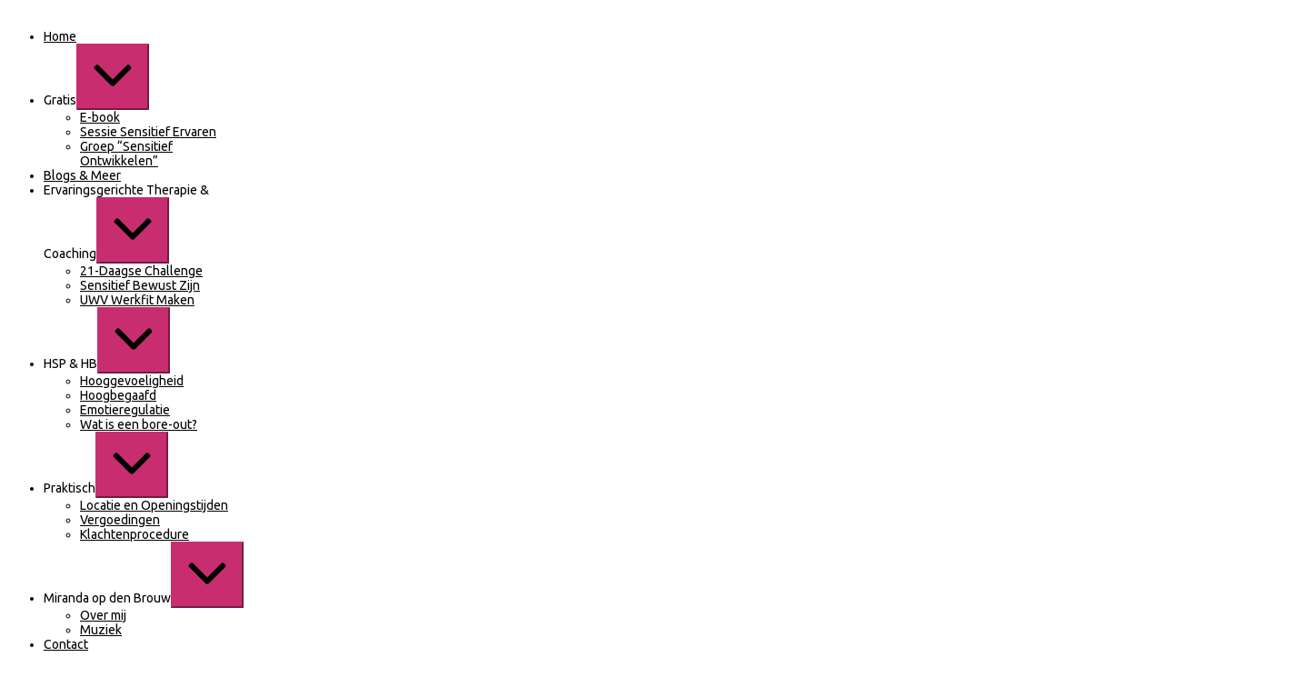

--- FILE ---
content_type: text/html; charset=UTF-8
request_url: https://www.praktijkdegrondtoon.nl/dag-van-de-muziektherapie/flyer-a5-dag-van-de-muziektherapie/
body_size: 22875
content:
<!DOCTYPE html>
<html lang="nl-NL">
	<head>
		<meta charset="UTF-8">
		<meta name="viewport" content="width=device-width, initial-scale=1">
		<link rel="profile" href="http://gmpg.org/xfn/11">

		<meta name='robots' content='index, follow, max-image-preview:large, max-snippet:-1, max-video-preview:-1' />

	<!-- This site is optimized with the Yoast SEO plugin v26.7 - https://yoast.com/wordpress/plugins/seo/ -->
	<title>Flyer A5 Dag van de Muziektherapie - De GrondToon</title>
	<link rel="canonical" href="https://www.praktijkdegrondtoon.nl/dag-van-de-muziektherapie/flyer-a5-dag-van-de-muziektherapie/" />
	<meta property="og:locale" content="nl_NL" />
	<meta property="og:type" content="article" />
	<meta property="og:title" content="Flyer A5 Dag van de Muziektherapie - De GrondToon" />
	<meta property="og:url" content="https://www.praktijkdegrondtoon.nl/dag-van-de-muziektherapie/flyer-a5-dag-van-de-muziektherapie/" />
	<meta property="og:site_name" content="De GrondToon" />
	<meta property="article:publisher" content="https://www.facebook.com/degrondtoon.muziektherapie.coaching/?ref=nf" />
	<meta property="article:modified_time" content="2017-10-06T11:19:29+00:00" />
	<meta property="og:image" content="https://www.praktijkdegrondtoon.nl/dag-van-de-muziektherapie/flyer-a5-dag-van-de-muziektherapie" />
	<meta property="og:image:width" content="582" />
	<meta property="og:image:height" content="826" />
	<meta property="og:image:type" content="image/png" />
	<meta name="twitter:card" content="summary_large_image" />
	<script type="application/ld+json" class="yoast-schema-graph">{"@context":"https://schema.org","@graph":[{"@type":"WebPage","@id":"https://www.praktijkdegrondtoon.nl/dag-van-de-muziektherapie/flyer-a5-dag-van-de-muziektherapie/","url":"https://www.praktijkdegrondtoon.nl/dag-van-de-muziektherapie/flyer-a5-dag-van-de-muziektherapie/","name":"Flyer A5 Dag van de Muziektherapie - De GrondToon","isPartOf":{"@id":"https://www.praktijkdegrondtoon.nl/#website"},"primaryImageOfPage":{"@id":"https://www.praktijkdegrondtoon.nl/dag-van-de-muziektherapie/flyer-a5-dag-van-de-muziektherapie/#primaryimage"},"image":{"@id":"https://www.praktijkdegrondtoon.nl/dag-van-de-muziektherapie/flyer-a5-dag-van-de-muziektherapie/#primaryimage"},"thumbnailUrl":"https://www.praktijkdegrondtoon.nl/wp-content/uploads/2017/10/Flyer-A5-Dag-van-de-Muziektherapie.png","datePublished":"2017-10-06T11:19:07+00:00","dateModified":"2017-10-06T11:19:29+00:00","breadcrumb":{"@id":"https://www.praktijkdegrondtoon.nl/dag-van-de-muziektherapie/flyer-a5-dag-van-de-muziektherapie/#breadcrumb"},"inLanguage":"nl-NL","potentialAction":[{"@type":"ReadAction","target":["https://www.praktijkdegrondtoon.nl/dag-van-de-muziektherapie/flyer-a5-dag-van-de-muziektherapie/"]}]},{"@type":"ImageObject","inLanguage":"nl-NL","@id":"https://www.praktijkdegrondtoon.nl/dag-van-de-muziektherapie/flyer-a5-dag-van-de-muziektherapie/#primaryimage","url":"https://www.praktijkdegrondtoon.nl/wp-content/uploads/2017/10/Flyer-A5-Dag-van-de-Muziektherapie.png","contentUrl":"https://www.praktijkdegrondtoon.nl/wp-content/uploads/2017/10/Flyer-A5-Dag-van-de-Muziektherapie.png","width":582,"height":826,"caption":"Dag van de muziektherapie"},{"@type":"BreadcrumbList","@id":"https://www.praktijkdegrondtoon.nl/dag-van-de-muziektherapie/flyer-a5-dag-van-de-muziektherapie/#breadcrumb","itemListElement":[{"@type":"ListItem","position":1,"name":"Home","item":"https://www.praktijkdegrondtoon.nl/"},{"@type":"ListItem","position":2,"name":"Dag van de Muziektherapie","item":"https://www.praktijkdegrondtoon.nl/dag-van-de-muziektherapie/"},{"@type":"ListItem","position":3,"name":"Flyer A5 Dag van de Muziektherapie"}]},{"@type":"WebSite","@id":"https://www.praktijkdegrondtoon.nl/#website","url":"https://www.praktijkdegrondtoon.nl/","name":"De GrondToon","description":"Praktijk voor Muziektherapie en Coaching gespecialiseerd in hooggevoeligheid en hoogbegaafdheid","publisher":{"@id":"https://www.praktijkdegrondtoon.nl/#organization"},"potentialAction":[{"@type":"SearchAction","target":{"@type":"EntryPoint","urlTemplate":"https://www.praktijkdegrondtoon.nl/?s={search_term_string}"},"query-input":{"@type":"PropertyValueSpecification","valueRequired":true,"valueName":"search_term_string"}}],"inLanguage":"nl-NL"},{"@type":"Organization","@id":"https://www.praktijkdegrondtoon.nl/#organization","name":"De GrondToon","url":"https://www.praktijkdegrondtoon.nl/","logo":{"@type":"ImageObject","inLanguage":"nl-NL","@id":"https://www.praktijkdegrondtoon.nl/#/schema/logo/image/","url":"https://www.praktijkdegrondtoon.nl/wp-content/uploads/2023/12/De-GrondToon-800px-1.png","contentUrl":"https://www.praktijkdegrondtoon.nl/wp-content/uploads/2023/12/De-GrondToon-800px-1.png","width":800,"height":250,"caption":"De GrondToon"},"image":{"@id":"https://www.praktijkdegrondtoon.nl/#/schema/logo/image/"},"sameAs":["https://www.facebook.com/degrondtoon.muziektherapie.coaching/?ref=nf","https://www.youtube.com/channel/UCj5hK-B6r7OhkhaJziyDkag"]}]}</script>
	<!-- / Yoast SEO plugin. -->


<link rel='dns-prefetch' href='//stats.wp.com' />
<link rel='dns-prefetch' href='//fonts.googleapis.com' />
<link href='https://fonts.gstatic.com' crossorigin rel='preconnect' />
<link rel="alternate" type="application/rss+xml" title="De GrondToon &raquo; feed" href="https://www.praktijkdegrondtoon.nl/feed/" />
<link rel="alternate" type="application/rss+xml" title="De GrondToon &raquo; reacties feed" href="https://www.praktijkdegrondtoon.nl/comments/feed/" />
<link rel="alternate" title="oEmbed (JSON)" type="application/json+oembed" href="https://www.praktijkdegrondtoon.nl/wp-json/oembed/1.0/embed?url=https%3A%2F%2Fwww.praktijkdegrondtoon.nl%2Fdag-van-de-muziektherapie%2Fflyer-a5-dag-van-de-muziektherapie%2F" />
<link rel="alternate" title="oEmbed (XML)" type="text/xml+oembed" href="https://www.praktijkdegrondtoon.nl/wp-json/oembed/1.0/embed?url=https%3A%2F%2Fwww.praktijkdegrondtoon.nl%2Fdag-van-de-muziektherapie%2Fflyer-a5-dag-van-de-muziektherapie%2F&#038;format=xml" />
		<style>
			.lazyload,
			.lazyloading {
				max-width: 100%;
			}
		</style>
		<style id='wp-img-auto-sizes-contain-inline-css' type='text/css'>
img:is([sizes=auto i],[sizes^="auto," i]){contain-intrinsic-size:3000px 1500px}
/*# sourceURL=wp-img-auto-sizes-contain-inline-css */
</style>
<link rel='stylesheet' id='premium-addons-css' href='https://www.praktijkdegrondtoon.nl/wp-content/plugins/premium-addons-for-elementor/assets/frontend/min-css/premium-addons.min.css?ver=4.11.63' type='text/css' media='all' />
<style id='wp-emoji-styles-inline-css' type='text/css'>

	img.wp-smiley, img.emoji {
		display: inline !important;
		border: none !important;
		box-shadow: none !important;
		height: 1em !important;
		width: 1em !important;
		margin: 0 0.07em !important;
		vertical-align: -0.1em !important;
		background: none !important;
		padding: 0 !important;
	}
/*# sourceURL=wp-emoji-styles-inline-css */
</style>
<link rel='stylesheet' id='wp-block-library-css' href='https://www.praktijkdegrondtoon.nl/wp-includes/css/dist/block-library/style.min.css?ver=6.9' type='text/css' media='all' />
<style id='classic-theme-styles-inline-css' type='text/css'>
/*! This file is auto-generated */
.wp-block-button__link{color:#fff;background-color:#32373c;border-radius:9999px;box-shadow:none;text-decoration:none;padding:calc(.667em + 2px) calc(1.333em + 2px);font-size:1.125em}.wp-block-file__button{background:#32373c;color:#fff;text-decoration:none}
/*# sourceURL=/wp-includes/css/classic-themes.min.css */
</style>
<link rel='stylesheet' id='mediaelement-css' href='https://www.praktijkdegrondtoon.nl/wp-includes/js/mediaelement/mediaelementplayer-legacy.min.css?ver=4.2.17' type='text/css' media='all' />
<link rel='stylesheet' id='wp-mediaelement-css' href='https://www.praktijkdegrondtoon.nl/wp-includes/js/mediaelement/wp-mediaelement.min.css?ver=6.9' type='text/css' media='all' />
<style id='jetpack-sharing-buttons-style-inline-css' type='text/css'>
.jetpack-sharing-buttons__services-list{display:flex;flex-direction:row;flex-wrap:wrap;gap:0;list-style-type:none;margin:5px;padding:0}.jetpack-sharing-buttons__services-list.has-small-icon-size{font-size:12px}.jetpack-sharing-buttons__services-list.has-normal-icon-size{font-size:16px}.jetpack-sharing-buttons__services-list.has-large-icon-size{font-size:24px}.jetpack-sharing-buttons__services-list.has-huge-icon-size{font-size:36px}@media print{.jetpack-sharing-buttons__services-list{display:none!important}}.editor-styles-wrapper .wp-block-jetpack-sharing-buttons{gap:0;padding-inline-start:0}ul.jetpack-sharing-buttons__services-list.has-background{padding:1.25em 2.375em}
/*# sourceURL=https://www.praktijkdegrondtoon.nl/wp-content/plugins/jetpack/_inc/blocks/sharing-buttons/view.css */
</style>
<style id='global-styles-inline-css' type='text/css'>
:root{--wp--preset--aspect-ratio--square: 1;--wp--preset--aspect-ratio--4-3: 4/3;--wp--preset--aspect-ratio--3-4: 3/4;--wp--preset--aspect-ratio--3-2: 3/2;--wp--preset--aspect-ratio--2-3: 2/3;--wp--preset--aspect-ratio--16-9: 16/9;--wp--preset--aspect-ratio--9-16: 9/16;--wp--preset--color--black: #000000;--wp--preset--color--cyan-bluish-gray: #abb8c3;--wp--preset--color--white: #ffffff;--wp--preset--color--pale-pink: #f78da7;--wp--preset--color--vivid-red: #cf2e2e;--wp--preset--color--luminous-vivid-orange: #ff6900;--wp--preset--color--luminous-vivid-amber: #fcb900;--wp--preset--color--light-green-cyan: #7bdcb5;--wp--preset--color--vivid-green-cyan: #00d084;--wp--preset--color--pale-cyan-blue: #8ed1fc;--wp--preset--color--vivid-cyan-blue: #0693e3;--wp--preset--color--vivid-purple: #9b51e0;--wp--preset--gradient--vivid-cyan-blue-to-vivid-purple: linear-gradient(135deg,rgb(6,147,227) 0%,rgb(155,81,224) 100%);--wp--preset--gradient--light-green-cyan-to-vivid-green-cyan: linear-gradient(135deg,rgb(122,220,180) 0%,rgb(0,208,130) 100%);--wp--preset--gradient--luminous-vivid-amber-to-luminous-vivid-orange: linear-gradient(135deg,rgb(252,185,0) 0%,rgb(255,105,0) 100%);--wp--preset--gradient--luminous-vivid-orange-to-vivid-red: linear-gradient(135deg,rgb(255,105,0) 0%,rgb(207,46,46) 100%);--wp--preset--gradient--very-light-gray-to-cyan-bluish-gray: linear-gradient(135deg,rgb(238,238,238) 0%,rgb(169,184,195) 100%);--wp--preset--gradient--cool-to-warm-spectrum: linear-gradient(135deg,rgb(74,234,220) 0%,rgb(151,120,209) 20%,rgb(207,42,186) 40%,rgb(238,44,130) 60%,rgb(251,105,98) 80%,rgb(254,248,76) 100%);--wp--preset--gradient--blush-light-purple: linear-gradient(135deg,rgb(255,206,236) 0%,rgb(152,150,240) 100%);--wp--preset--gradient--blush-bordeaux: linear-gradient(135deg,rgb(254,205,165) 0%,rgb(254,45,45) 50%,rgb(107,0,62) 100%);--wp--preset--gradient--luminous-dusk: linear-gradient(135deg,rgb(255,203,112) 0%,rgb(199,81,192) 50%,rgb(65,88,208) 100%);--wp--preset--gradient--pale-ocean: linear-gradient(135deg,rgb(255,245,203) 0%,rgb(182,227,212) 50%,rgb(51,167,181) 100%);--wp--preset--gradient--electric-grass: linear-gradient(135deg,rgb(202,248,128) 0%,rgb(113,206,126) 100%);--wp--preset--gradient--midnight: linear-gradient(135deg,rgb(2,3,129) 0%,rgb(40,116,252) 100%);--wp--preset--font-size--small: 12.75px;--wp--preset--font-size--medium: 18px;--wp--preset--font-size--large: 22.5px;--wp--preset--font-size--x-large: 42px;--wp--preset--font-size--regular: 15px;--wp--preset--font-size--huge: 30px;--wp--preset--spacing--20: 0.44rem;--wp--preset--spacing--30: 0.67rem;--wp--preset--spacing--40: 1rem;--wp--preset--spacing--50: 1.5rem;--wp--preset--spacing--60: 2.25rem;--wp--preset--spacing--70: 3.38rem;--wp--preset--spacing--80: 5.06rem;--wp--preset--shadow--natural: 6px 6px 9px rgba(0, 0, 0, 0.2);--wp--preset--shadow--deep: 12px 12px 50px rgba(0, 0, 0, 0.4);--wp--preset--shadow--sharp: 6px 6px 0px rgba(0, 0, 0, 0.2);--wp--preset--shadow--outlined: 6px 6px 0px -3px rgb(255, 255, 255), 6px 6px rgb(0, 0, 0);--wp--preset--shadow--crisp: 6px 6px 0px rgb(0, 0, 0);}:where(.is-layout-flex){gap: 0.5em;}:where(.is-layout-grid){gap: 0.5em;}body .is-layout-flex{display: flex;}.is-layout-flex{flex-wrap: wrap;align-items: center;}.is-layout-flex > :is(*, div){margin: 0;}body .is-layout-grid{display: grid;}.is-layout-grid > :is(*, div){margin: 0;}:where(.wp-block-columns.is-layout-flex){gap: 2em;}:where(.wp-block-columns.is-layout-grid){gap: 2em;}:where(.wp-block-post-template.is-layout-flex){gap: 1.25em;}:where(.wp-block-post-template.is-layout-grid){gap: 1.25em;}.has-black-color{color: var(--wp--preset--color--black) !important;}.has-cyan-bluish-gray-color{color: var(--wp--preset--color--cyan-bluish-gray) !important;}.has-white-color{color: var(--wp--preset--color--white) !important;}.has-pale-pink-color{color: var(--wp--preset--color--pale-pink) !important;}.has-vivid-red-color{color: var(--wp--preset--color--vivid-red) !important;}.has-luminous-vivid-orange-color{color: var(--wp--preset--color--luminous-vivid-orange) !important;}.has-luminous-vivid-amber-color{color: var(--wp--preset--color--luminous-vivid-amber) !important;}.has-light-green-cyan-color{color: var(--wp--preset--color--light-green-cyan) !important;}.has-vivid-green-cyan-color{color: var(--wp--preset--color--vivid-green-cyan) !important;}.has-pale-cyan-blue-color{color: var(--wp--preset--color--pale-cyan-blue) !important;}.has-vivid-cyan-blue-color{color: var(--wp--preset--color--vivid-cyan-blue) !important;}.has-vivid-purple-color{color: var(--wp--preset--color--vivid-purple) !important;}.has-black-background-color{background-color: var(--wp--preset--color--black) !important;}.has-cyan-bluish-gray-background-color{background-color: var(--wp--preset--color--cyan-bluish-gray) !important;}.has-white-background-color{background-color: var(--wp--preset--color--white) !important;}.has-pale-pink-background-color{background-color: var(--wp--preset--color--pale-pink) !important;}.has-vivid-red-background-color{background-color: var(--wp--preset--color--vivid-red) !important;}.has-luminous-vivid-orange-background-color{background-color: var(--wp--preset--color--luminous-vivid-orange) !important;}.has-luminous-vivid-amber-background-color{background-color: var(--wp--preset--color--luminous-vivid-amber) !important;}.has-light-green-cyan-background-color{background-color: var(--wp--preset--color--light-green-cyan) !important;}.has-vivid-green-cyan-background-color{background-color: var(--wp--preset--color--vivid-green-cyan) !important;}.has-pale-cyan-blue-background-color{background-color: var(--wp--preset--color--pale-cyan-blue) !important;}.has-vivid-cyan-blue-background-color{background-color: var(--wp--preset--color--vivid-cyan-blue) !important;}.has-vivid-purple-background-color{background-color: var(--wp--preset--color--vivid-purple) !important;}.has-black-border-color{border-color: var(--wp--preset--color--black) !important;}.has-cyan-bluish-gray-border-color{border-color: var(--wp--preset--color--cyan-bluish-gray) !important;}.has-white-border-color{border-color: var(--wp--preset--color--white) !important;}.has-pale-pink-border-color{border-color: var(--wp--preset--color--pale-pink) !important;}.has-vivid-red-border-color{border-color: var(--wp--preset--color--vivid-red) !important;}.has-luminous-vivid-orange-border-color{border-color: var(--wp--preset--color--luminous-vivid-orange) !important;}.has-luminous-vivid-amber-border-color{border-color: var(--wp--preset--color--luminous-vivid-amber) !important;}.has-light-green-cyan-border-color{border-color: var(--wp--preset--color--light-green-cyan) !important;}.has-vivid-green-cyan-border-color{border-color: var(--wp--preset--color--vivid-green-cyan) !important;}.has-pale-cyan-blue-border-color{border-color: var(--wp--preset--color--pale-cyan-blue) !important;}.has-vivid-cyan-blue-border-color{border-color: var(--wp--preset--color--vivid-cyan-blue) !important;}.has-vivid-purple-border-color{border-color: var(--wp--preset--color--vivid-purple) !important;}.has-vivid-cyan-blue-to-vivid-purple-gradient-background{background: var(--wp--preset--gradient--vivid-cyan-blue-to-vivid-purple) !important;}.has-light-green-cyan-to-vivid-green-cyan-gradient-background{background: var(--wp--preset--gradient--light-green-cyan-to-vivid-green-cyan) !important;}.has-luminous-vivid-amber-to-luminous-vivid-orange-gradient-background{background: var(--wp--preset--gradient--luminous-vivid-amber-to-luminous-vivid-orange) !important;}.has-luminous-vivid-orange-to-vivid-red-gradient-background{background: var(--wp--preset--gradient--luminous-vivid-orange-to-vivid-red) !important;}.has-very-light-gray-to-cyan-bluish-gray-gradient-background{background: var(--wp--preset--gradient--very-light-gray-to-cyan-bluish-gray) !important;}.has-cool-to-warm-spectrum-gradient-background{background: var(--wp--preset--gradient--cool-to-warm-spectrum) !important;}.has-blush-light-purple-gradient-background{background: var(--wp--preset--gradient--blush-light-purple) !important;}.has-blush-bordeaux-gradient-background{background: var(--wp--preset--gradient--blush-bordeaux) !important;}.has-luminous-dusk-gradient-background{background: var(--wp--preset--gradient--luminous-dusk) !important;}.has-pale-ocean-gradient-background{background: var(--wp--preset--gradient--pale-ocean) !important;}.has-electric-grass-gradient-background{background: var(--wp--preset--gradient--electric-grass) !important;}.has-midnight-gradient-background{background: var(--wp--preset--gradient--midnight) !important;}.has-small-font-size{font-size: var(--wp--preset--font-size--small) !important;}.has-medium-font-size{font-size: var(--wp--preset--font-size--medium) !important;}.has-large-font-size{font-size: var(--wp--preset--font-size--large) !important;}.has-x-large-font-size{font-size: var(--wp--preset--font-size--x-large) !important;}
:where(.wp-block-post-template.is-layout-flex){gap: 1.25em;}:where(.wp-block-post-template.is-layout-grid){gap: 1.25em;}
:where(.wp-block-term-template.is-layout-flex){gap: 1.25em;}:where(.wp-block-term-template.is-layout-grid){gap: 1.25em;}
:where(.wp-block-columns.is-layout-flex){gap: 2em;}:where(.wp-block-columns.is-layout-grid){gap: 2em;}
:root :where(.wp-block-pullquote){font-size: 1.5em;line-height: 1.6;}
/*# sourceURL=global-styles-inline-css */
</style>
<link rel='stylesheet' id='cmplz-general-css' href='https://www.praktijkdegrondtoon.nl/wp-content/plugins/complianz-gdpr/assets/css/cookieblocker.min.css?ver=1766067988' type='text/css' media='all' />
<link rel='stylesheet' id='suki-google-fonts-css' href='https://fonts.googleapis.com/css?family=Ubuntu%3A100%2C100i%2C200%2C200i%2C300%2C300i%2C400%2C400i%2C500%2C500i%2C600%2C600i%2C700%2C700i%2C800%2C800i%2C900%2C900i&#038;subset=latin&#038;ver=1.3.7' type='text/css' media='all' />
<link rel='stylesheet' id='suki-jetpack-css' href='https://www.praktijkdegrondtoon.nl/wp-content/themes/suki/assets/css/compatibilities/jetpack/jetpack.min.css?ver=1.3.7' type='text/css' media='all' />
<link rel='stylesheet' id='suki-css' href='https://www.praktijkdegrondtoon.nl/wp-content/themes/suki/assets/css/main.min.css?ver=1.3.7' type='text/css' media='all' />
<style id='suki-inline-css' type='text/css'>
/* Suki Dynamic CSS */
html{font-family:"Ubuntu",sans-serif;font-size:15px}body{color:#000}pre,code,.tagcloud a,.navigation.pagination .current,span.select2-container .select2-selection--multiple .select2-selection__rendered li.select2-selection__choice,.wp-block-table.is-style-stripes tbody tr:nth-child(odd){background-color:#efe8e8}a,button.suki-toggle,.navigation .nav-links a:hover,.navigation .nav-links a:focus,.tagcloud a:hover,.tagcloud a:focus,.comment-body .reply:hover,.comment-body .reply:focus,.comment-metadata a:hover,.comment-metadata a:focus{color:#000}.entry-meta a:hover,.entry-meta a:focus,.widget .post-date a:hover,.widget .post-date a:focus,.widget_rss .rss-date a:hover,.widget_rss .rss-date a:focus{color:#000}h1 a:hover,h1 a:focus,.h1 a:hover,.h1 a:focus,h2 a:hover,h2 a:focus,.h2 a:hover,.h2 a:focus,h3 a:hover,h3 a:focus,.h3 a:hover,.h3 a:focus,h4 a:hover,h4 a:focus,.h4 a:hover,.h4 a:focus,h5 a:hover,h5 a:focus,.h5 a:hover,.h5 a:focus,h6 a:hover,h6 a:focus,.h6 a:hover,.h6 a:focus,.comment-author a:hover,.comment-author a:focus,.entry-author-name a:hover,.entry-author-name a:focus{color:#000}.suki-header-section a:not(.button):hover,.suki-header-section a:not(.button):focus,.suki-header-section .suki-toggle:hover,.suki-header-section .suki-toggle:focus,.suki-header-section .menu .sub-menu a:not(.button):hover,.suki-header-section .menu .sub-menu a:not(.button):focus,.suki-header-section .menu .sub-menu .suki-toggle:hover,.suki-header-section .menu .sub-menu .suki-toggle:focus,.suki-header-section-vertical a:not(.button):hover,.suki-header-section-vertical a:not(.button):focus,.suki-header-section-vertical .suki-toggle:hover,.suki-header-section-vertical .suki-toggle:focus,.suki-header-section-vertical .menu .sub-menu a:not(.button):hover,.suki-header-section-vertical .menu .sub-menu a:not(.button):focus,.suki-header-section-vertical .menu .sub-menu .suki-toggle:hover,.suki-header-section-vertical .menu .sub-menu .suki-toggle:focus{color:#000}::selection{background-color:#000}.suki-header-cart .cart-count{background-color:#000}a:hover,a:focus,.suki-toggle:hover,.suki-toggle:focus{color:#c82e6f}h1,.h1{font-family:"Ubuntu",sans-serif}.title,.entry-title,.page-title{font-family:"Ubuntu",sans-serif}h2,.h2{font-family:"Ubuntu",sans-serif}h3,.h3{font-family:"Ubuntu",sans-serif}legend,.small-title,.entry-small-title,.comments-title,.comment-reply-title{font-family:"Ubuntu",sans-serif}h4,.h4{font-family:"Ubuntu",sans-serif;font-size:17px}.widget_block>[class^="wp-block-"]>h2:first-child,.widget_block>[class^="wp-block-"]>h3:first-child,.widget_block>[class^="wp-block-"]>h4:first-child,.widget_block>[class^="wp-block-"]>h5:first-child,.widget_block>[class^="wp-block-"]>h6:first-child,.widget-title{font-family:"Ubuntu",sans-serif;font-size:17px}blockquote,.wp-block-quote p,.wp-block-pullquote blockquote p{font-weight:400}button,input[type="button"],input[type="reset"],input[type="submit"],.button,a.button,a.wp-block-button__link{border-radius:0;font-family:"Ubuntu",sans-serif;background-color:#c82e6f;border-color:#c82e6f;color:#000}button:hover,button:focus,input[type="button"]:hover,input[type="button"]:focus,input[type="reset"]:hover,input[type="reset"]:focus,input[type="submit"]:hover,input[type="submit"]:focus,.button:hover,.button:focus,a.button:hover,a.button:focus,a.wp-block-button__link:hover,a.wp-block-button__link:focus{background-color:#f882b3;border-color:#de5c93;color:#000}.title,.title a,.entry-title,.entry-title a,.page-title,.page-title a{color:#000}.title a:hover,.title a:focus,.entry-title a:hover,.entry-title a:focus,.page-title a:hover,.page-title a:focus{color:#f882b3}.entry-meta,.comment-metadata,.widget .post-date,.widget_rss .rss-date{font-family:"Ubuntu",sans-serif;color:#707070}.entry-meta a,.comment-metadata a,.widget .post-date a,.widget_rss .rss-date a{color:#c82e6f}.entry-meta a:hover,.entry-meta a:focus,.comment-metadata a:hover,.comment-metadata a:focus,.widget .post-date a:hover,.widget .post-date a:focus,.widget_rss .rss-date a:hover,.widget_rss .rss-date a:focus{color:#c82e6f}.suki-wrapper,.suki-section-contained>.suki-section-inner{width:1400px}.suki-header-section .menu .sub-menu{max-width:1400px}.suki-content-layout-wide .alignwide{max-width:1400px;left:calc(50% - min((1400px / 2),50vw - 20px))}.suki-section-default.suki-content-layout-wide [class$="__inner-container"]>*:not(.alignwide):not(.alignfull){width:1400px}.suki-section-narrow>.suki-section-inner>.suki-wrapper{width:1140px}.suki-section-narrow.suki-content-layout-wide [class$="__inner-container"]>*:not(.alignwide):not(.alignfull){width:1140px}.suki-header-logo .suki-logo-image{width:500px}.suki-header-mobile-logo .suki-logo-image{width:300px}.suki-header-search-dropdown .sub-menu{width:100px}.suki-header-main-bar{height:142px}.suki-header-main-bar-inner{padding:100px 0 28px 0;background-color:#fcfbfb}.suki-header-main-bar .menu>.menu-item .sub-menu{background-color:#fcfbfb;border-color:#efe8e8}.suki-header-main-bar *{border-color:#efe8e8}.suki-header-top-bar{height:66px;font-family:"Ubuntu",sans-serif}.suki-header-top-bar-inner{padding:0 20px 16px 20px;border-width:0 0 1px 0;background-color:#fdfcfc}.suki-header-top-bar .suki-header-column>*{padding:0 20px}.suki-header-top-bar-row{margin:0 -20px}.suki-header-top-bar .suki-header-menu .menu-item{padding:0 20px}.suki-header-top-bar.suki-header-menu-highlight-background .suki-header-menu>.menu>.menu-item>.suki-menu-item-link,.suki-header-top-bar.suki-header-menu-highlight-border-top .suki-header-menu>.menu>.menu-item>.suki-menu-item-link,.suki-header-top-bar.suki-header-menu-highlight-border-bottom .suki-header-menu>.menu>.menu-item>.suki-menu-item-link{padding:0 20px}.suki-header-top-bar.suki-header-menu-highlight-none .suki-header-menu>.menu>.menu-item>.sub-menu,.suki-header-top-bar.suki-header-menu-highlight-underline .suki-header-menu>.menu>.menu-item>.sub-menu{margin-left:-20px}.suki-header-top-bar .menu .menu-item>.suki-menu-item-link{font-family:"Ubuntu",sans-serif;font-style:normal;font-size:14px}.suki-header-top-bar .menu>.menu-item .sub-menu .menu-item>.suki-menu-item-link{font-style:normal;font-size:14px}.suki-header-top-bar .suki-menu-icon{font-size:15px}.suki-header-top-bar .menu>.menu-item .sub-menu{background-color:#fdfcfc;border-color:#fcfbfb}.suki-header-top-bar *{border-color:#fcfbfb}.suki-header-top-bar .current-menu-item>.suki-menu-item-link,.suki-header-top-bar .current-menu-ancestor>.suki-menu-item-link{color:#c82e6f}.suki-header-top-bar .menu>.menu-item .sub-menu .current-menu-item>.suki-menu-item-link,.suki-header-top-bar .menu>.menu-item .sub-menu .current-menu-ancestor>.suki-menu-item-link{color:#c82e6f}.suki-header-top-bar .menu>.menu-item .sub-menu a:not(.button):hover,.suki-header-top-bar .menu>.menu-item .sub-menu a:not(.button):focus{color:#c82e6f}.suki-header-top-bar .suki-header-menu>.menu>.menu-item>.suki-menu-item-link:hover:before,.suki-header-top-bar .suki-header-menu>.menu>.menu-item>.suki-menu-item-link:focus:before{background-color:#fdfcfc}.suki-header-top-bar .suki-header-menu>.menu>.menu-item>.suki-menu-item-link:hover,.suki-header-top-bar .suki-header-menu>.menu>.menu-item>.suki-menu-item-link:focus{color:#c82e6f}.suki-header-bottom-bar{height:100px;font-family:"Ubuntu",sans-serif}.suki-header-bottom-bar-inner{padding:0;border-width:0 0 1px 0;background-color:#fcfbfb}.suki-header-bottom-bar .menu .menu-item>.suki-menu-item-link{font-family:"Ubuntu",sans-serif}.suki-header-bottom-bar .suki-menu-icon{font-size:16px}.suki-header-bottom-bar .menu>.menu-item .sub-menu{background-color:#fcfbfb;border-color:#fdfcfc}.suki-header-bottom-bar *{border-color:#fdfcfc}.suki-header-mobile-main-bar{height:45px}.suki-header-mobile-main-bar-inner{border-width:70px 0 0 0}.suki-header-mobile-main-bar .suki-header-column>*{padding:0 3px}.suki-header-mobile-main-bar .suki-header-row{margin:0 -3px}.suki-header-mobile-main-bar .suki-header-menu .menu-item{padding:0 3px}.suki-header-mobile-main-bar .suki-menu-icon{font-size:15px}.suki-header-mobile-main-bar *{border-color:#fff}.suki-header-mobile-vertical-bar{width:270px;padding:10px 0 30px 0;font-family:"Ubuntu",sans-serif;font-size:14px}.suki-header-mobile-vertical.suki-header-mobile-vertical-display-full-screen .suki-header-section-vertical-column{width:270px}.suki-header-mobile-vertical-bar .suki-header-section-vertical-row>*{padding:11px 0}.suki-header-mobile-vertical-bar .suki-header-section-vertical-column{margin:-11px 0}.suki-header-mobile-vertical-bar .menu .menu-item>.suki-menu-item-link,.suki-header-mobile-vertical-bar .menu-item>.suki-toggle{font-family:"Ubuntu",sans-serif}.suki-header-mobile-vertical-bar .menu .sub-menu .menu-item>.suki-menu-item-link,.suki-header-mobile-vertical-bar .sub-menu .menu-item>.suki-toggle{font-family:"Ubuntu",sans-serif;font-size:14px}.suki-header-mobile-vertical-bar .suki-menu-icon{font-size:23px}.suki-header-mobile-vertical-bar .current-menu-item>.suki-menu-item-link,.suki-header-mobile-vertical-bar .current-menu-ancestor>.suki-menu-item-link{color:#f882b3}.suki-hero-inner{padding:20px 20px 0 20px;background-color:#fff}.content-area .site-main{padding:17px 0 0 0}.entry-layout-default:first-child .entry-thumbnail.suki-entry-thumbnail-ignore-padding:first-child{margin-top:-17px !important}.entry-layout-default .entry-thumbnail.suki-entry-thumbnail-ignore-padding{margin-right:-0px !important;margin-left:-0px !important}.sidebar{flex-basis:24%;font-family:"Ubuntu",sans-serif;font-size:14px;line-height:1}.ltr .suki-content-layout-right-sidebar .sidebar{margin-left:66px}.rtl .suki-content-layout-right-sidebar .sidebar{margin-right:66px}.ltr .suki-content-layout-left-sidebar .sidebar{margin-right:66px}.rtl .suki-content-layout-left-sidebar .sidebar{margin-right:66px}.sidebar.suki-sidebar-widgets-mode-merged .sidebar-inner,.sidebar.suki-sidebar-widgets-mode-separated .widget{padding:266px 0 0 50px}.suki-footer-widgets-bar-inner{border-width:1px 0 0 0;background-color:#efe8e8}.suki-footer-widgets-bar-column{padding:0 27px}.suki-footer-widgets-bar-row{margin-left:-27px;margin-right:-27px}.suki-footer-widgets-bar *{border-color:#efe8e8}.suki-footer-bottom-bar-inner{border-width:1px 0 0 0;background-color:#efe8e8}.suki-footer-bottom-bar{color:#000}.suki-footer-bottom-bar a:not(.button){color:#000}.suki-footer-bottom-bar a:not(.button):hover,.suki-footer-bottom-bar a:not(.button):focus{color:#000}.suki-loop-grid{margin-left:-0px;margin-right:-0px}.suki-loop-grid>.entry{padding-left:0;padding-right:0}.entry-layout-grid .entry-wrapper{padding:1.25em 1.5em 1.25em 1.5em;border-width:1px 1px 1px 1px}.entry-layout-grid .entry-thumbnail.suki-entry-thumbnail-ignore-padding:first-child{margin-top:-1.25em !important}.entry-layout-grid .entry-thumbnail.suki-entry-thumbnail-ignore-padding{margin-right:-1.5em !important;margin-left:-1.5em !important}@media screen and (max-width:1023px){.sidebar.suki-sidebar-widgets-mode-merged .sidebar-inner,.sidebar.suki-sidebar-widgets-mode-separated .widget{padding:0}}
/* Elementor Compatibility CSS */
.elementor-text-editor>*:last-child{margin-bottom:0}
/*# sourceURL=suki-inline-css */
</style>
<link rel='stylesheet' id='__EPYT__style-css' href='https://www.praktijkdegrondtoon.nl/wp-content/plugins/youtube-embed-plus/styles/ytprefs.min.css?ver=14.2.4' type='text/css' media='all' />
<style id='__EPYT__style-inline-css' type='text/css'>

                .epyt-gallery-thumb {
                        width: 33.333%;
                }
                
/*# sourceURL=__EPYT__style-inline-css */
</style>
<link rel='stylesheet' id='elementor-frontend-css' href='https://www.praktijkdegrondtoon.nl/wp-content/plugins/elementor/assets/css/frontend.min.css?ver=3.34.1' type='text/css' media='all' />
<link rel='stylesheet' id='eael-general-css' href='https://www.praktijkdegrondtoon.nl/wp-content/plugins/essential-addons-for-elementor-lite/assets/front-end/css/view/general.min.css?ver=6.5.6' type='text/css' media='all' />
<script type="text/javascript" src="https://www.praktijkdegrondtoon.nl/wp-content/plugins/google-analytics-for-wordpress/assets/js/frontend-gtag.min.js?ver=9.11.1" id="monsterinsights-frontend-script-js" async="async" data-wp-strategy="async"></script>
<script data-cfasync="false" data-wpfc-render="false" type="text/javascript" id='monsterinsights-frontend-script-js-extra'>/* <![CDATA[ */
var monsterinsights_frontend = {"js_events_tracking":"true","download_extensions":"doc,pdf,ppt,zip,xls,docx,pptx,xlsx","inbound_paths":"[{\"path\":\"\\\/go\\\/\",\"label\":\"affiliate\"},{\"path\":\"\\\/recommend\\\/\",\"label\":\"affiliate\"}]","home_url":"https:\/\/www.praktijkdegrondtoon.nl","hash_tracking":"false","v4_id":"G-8MP7PYT14M"};/* ]]> */
</script>
<script type="text/javascript" src="https://www.praktijkdegrondtoon.nl/wp-includes/js/jquery/jquery.min.js?ver=3.7.1" id="jquery-core-js"></script>
<script type="text/javascript" src="https://www.praktijkdegrondtoon.nl/wp-includes/js/jquery/jquery-migrate.min.js?ver=3.4.1" id="jquery-migrate-js"></script>
<script data-service="youtube" data-category="marketing" type="text/plain" id="__ytprefs__-js-extra">
/* <![CDATA[ */
var _EPYT_ = {"ajaxurl":"https://www.praktijkdegrondtoon.nl/wp-admin/admin-ajax.php","security":"c5d7abe1e4","gallery_scrolloffset":"20","eppathtoscripts":"https://www.praktijkdegrondtoon.nl/wp-content/plugins/youtube-embed-plus/scripts/","eppath":"https://www.praktijkdegrondtoon.nl/wp-content/plugins/youtube-embed-plus/","epresponsiveselector":"[\"iframe.__youtube_prefs_widget__\"]","epdovol":"1","version":"14.2.4","evselector":"iframe.__youtube_prefs__[src], iframe[src*=\"youtube.com/embed/\"], iframe[src*=\"youtube-nocookie.com/embed/\"]","ajax_compat":"","maxres_facade":"eager","ytapi_load":"light","pause_others":"","stopMobileBuffer":"1","facade_mode":"","not_live_on_channel":""};
//# sourceURL=__ytprefs__-js-extra
/* ]]> */
</script>
<script type="text/javascript" src="https://www.praktijkdegrondtoon.nl/wp-content/plugins/youtube-embed-plus/scripts/ytprefs.min.js?ver=14.2.4" id="__ytprefs__-js"></script>
<link rel="https://api.w.org/" href="https://www.praktijkdegrondtoon.nl/wp-json/" /><link rel="alternate" title="JSON" type="application/json" href="https://www.praktijkdegrondtoon.nl/wp-json/wp/v2/media/642" /><link rel="EditURI" type="application/rsd+xml" title="RSD" href="https://www.praktijkdegrondtoon.nl/xmlrpc.php?rsd" />
<meta name="generator" content="WordPress 6.9" />
<link rel='shortlink' href='https://www.praktijkdegrondtoon.nl/?p=642' />
	<style>img#wpstats{display:none}</style>
					<style>.cmplz-hidden {
					display: none !important;
				}</style>		<script>
			document.documentElement.className = document.documentElement.className.replace('no-js', 'js');
		</script>
				<style>
			.no-js img.lazyload {
				display: none;
			}

			figure.wp-block-image img.lazyloading {
				min-width: 150px;
			}

			.lazyload,
			.lazyloading {
				--smush-placeholder-width: 100px;
				--smush-placeholder-aspect-ratio: 1/1;
				width: var(--smush-image-width, var(--smush-placeholder-width)) !important;
				aspect-ratio: var(--smush-image-aspect-ratio, var(--smush-placeholder-aspect-ratio)) !important;
			}

						.lazyload, .lazyloading {
				opacity: 0;
			}

			.lazyloaded {
				opacity: 1;
				transition: opacity 400ms;
				transition-delay: 0ms;
			}

					</style>
		<meta name="generator" content="Elementor 3.34.1; features: additional_custom_breakpoints; settings: css_print_method-external, google_font-enabled, font_display-auto">

<!-- Meta Pixel Code -->
<script data-service="facebook" data-category="marketing" type="text/plain">
!function(f,b,e,v,n,t,s){if(f.fbq)return;n=f.fbq=function(){n.callMethod?
n.callMethod.apply(n,arguments):n.queue.push(arguments)};if(!f._fbq)f._fbq=n;
n.push=n;n.loaded=!0;n.version='2.0';n.queue=[];t=b.createElement(e);t.async=!0;
t.src=v;s=b.getElementsByTagName(e)[0];s.parentNode.insertBefore(t,s)}(window,
document,'script','https://connect.facebook.net/en_US/fbevents.js');
</script>
<!-- End Meta Pixel Code -->
<script data-service="facebook" data-category="marketing" type="text/plain">var url = window.location.origin + '?ob=open-bridge';
            fbq('set', 'openbridge', '433589057204702', url);
fbq('init', '433589057204702', {}, {
    "agent": "wordpress-6.9-4.1.5"
})</script><script data-service="facebook" data-category="marketing" type="text/plain">
    fbq('track', 'PageView', []);
  </script><style type="text/css" id="suki-custom-css">

</style>
			<style>
				.e-con.e-parent:nth-of-type(n+4):not(.e-lazyloaded):not(.e-no-lazyload),
				.e-con.e-parent:nth-of-type(n+4):not(.e-lazyloaded):not(.e-no-lazyload) * {
					background-image: none !important;
				}
				@media screen and (max-height: 1024px) {
					.e-con.e-parent:nth-of-type(n+3):not(.e-lazyloaded):not(.e-no-lazyload),
					.e-con.e-parent:nth-of-type(n+3):not(.e-lazyloaded):not(.e-no-lazyload) * {
						background-image: none !important;
					}
				}
				@media screen and (max-height: 640px) {
					.e-con.e-parent:nth-of-type(n+2):not(.e-lazyloaded):not(.e-no-lazyload),
					.e-con.e-parent:nth-of-type(n+2):not(.e-lazyloaded):not(.e-no-lazyload) * {
						background-image: none !important;
					}
				}
			</style>
			<link rel="icon" href="https://www.praktijkdegrondtoon.nl/wp-content/uploads/2017/07/cropped-Flavicon-zonder-achtergrond-dpi-32x32.png" sizes="32x32" />
<link rel="icon" href="https://www.praktijkdegrondtoon.nl/wp-content/uploads/2017/07/cropped-Flavicon-zonder-achtergrond-dpi-192x192.png" sizes="192x192" />
<link rel="apple-touch-icon" href="https://www.praktijkdegrondtoon.nl/wp-content/uploads/2017/07/cropped-Flavicon-zonder-achtergrond-dpi-180x180.png" />
<meta name="msapplication-TileImage" content="https://www.praktijkdegrondtoon.nl/wp-content/uploads/2017/07/cropped-Flavicon-zonder-achtergrond-dpi-270x270.png" />
	</head>

	<body data-cmplz=1 class="attachment wp-singular attachment-template-default single single-attachment postid-642 attachmentid-642 attachment-png wp-custom-logo wp-embed-responsive wp-theme-suki ltr suki-page-layout-full-width suki-ver-1-3-7 elementor-default elementor-kit-3012">
		
<!-- Meta Pixel Code -->
<noscript>
<div class="cmplz-placeholder-parent"><img class="cmplz-placeholder-element cmplz-image" data-category="marketing" data-service="general" data-src-cmplz="https://www.facebook.com/tr?id=433589057204702&amp;ev=PageView&amp;noscript=1" height="1" width="1" style="display:none" alt="fbpx"
 src="https://www.praktijkdegrondtoon.nl/wp-content/plugins/complianz-gdpr/assets/images/placeholders/default-minimal.jpg"  /></div>
</noscript>
<!-- End Meta Pixel Code -->
	<a class="skip-link screen-reader-text" href="#content">Ga naar de inhoud</a>
	<div id="mobile-vertical-header" class="suki-header-mobile-vertical suki-header suki-popup suki-header-mobile-vertical-display-drawer suki-header-mobile-vertical-position-right suki-text-align-left" itemscope itemtype="https://schema.org/WPHeader">
			<div class="suki-popup-background suki-popup-close"></div>
	
	<div class="suki-header-mobile-vertical-bar suki-header-section-vertical suki-popup-content">
		<div class="suki-header-section-vertical-column">
			<div class="suki-header-mobile-vertical-bar-top suki-header-section-vertical-row">
				<nav class="suki-header-mobile-menu suki-header-menu site-navigation" role="navigation" itemscope itemtype="https://schema.org/SiteNavigationElement" aria-label="Mobile Header Menu">
	<ul id="menu-menu" class="menu suki-toggle-menu"><li id="menu-item-18" class="menu-item menu-item-type-custom menu-item-object-custom menu-item-18"><a href="https://praktijkdegrondtoon.nl" class="suki-menu-item-link "><span class="suki-menu-item-title">Home</span></a></li>
<li id="menu-item-2899" class="menu-item menu-item-type-custom menu-item-object-custom menu-item-has-children menu-item-2899"><a class="suki-menu-item-link "><span class="suki-menu-item-title">Gratis</span></a><button class="suki-sub-menu-toggle suki-toggle"><span class="suki-icon suki-dropdown-sign" title="" aria-hidden="true"><svg xmlns="http://www.w3.org/2000/svg" viewBox="0 0 64 64" width="64" height="64"><path d="M32,43.71a3,3,0,0,1-2.12-.88L12.17,25.12a2,2,0,0,1,0-2.83l1.42-1.41a2,2,0,0,1,2.82,0L32,36.47,47.59,20.88a2,2,0,0,1,2.82,0l1.42,1.41a2,2,0,0,1,0,2.83L34.12,42.83A3,3,0,0,1,32,43.71Z"/></svg></span><span class="screen-reader-text">Uitvouwen/samenvouwen</span></button>
<ul class="sub-menu">
	<li id="menu-item-5128" class="menu-item menu-item-type-post_type menu-item-object-page menu-item-5128"><a href="https://www.praktijkdegrondtoon.nl/e-book/" class="suki-menu-item-link "><span class="suki-menu-item-title">E-book</span></a></li>
	<li id="menu-item-5127" class="menu-item menu-item-type-post_type menu-item-object-page menu-item-5127"><a href="https://www.praktijkdegrondtoon.nl/kennismaking/" class="suki-menu-item-link "><span class="suki-menu-item-title">Sessie Sensitief Ervaren</span></a></li>
	<li id="menu-item-3716" class="menu-item menu-item-type-post_type menu-item-object-page menu-item-3716"><a href="https://www.praktijkdegrondtoon.nl/groep-sensitief-ontwikkelen/" class="suki-menu-item-link "><span class="suki-menu-item-title">Groep “Sensitief Ontwikkelen”</span></a></li>
</ul>
</li>
<li id="menu-item-2076" class="menu-item menu-item-type-post_type menu-item-object-page menu-item-2076"><a href="https://www.praktijkdegrondtoon.nl/blogs-meer/" class="suki-menu-item-link "><span class="suki-menu-item-title">Blogs &#038; Meer</span></a></li>
<li id="menu-item-1927" class="menu-item menu-item-type-custom menu-item-object-custom menu-item-has-children menu-item-1927"><a class="suki-menu-item-link "><span class="suki-menu-item-title">Ervaringsgerichte Therapie &#038; Coaching</span></a><button class="suki-sub-menu-toggle suki-toggle"><span class="suki-icon suki-dropdown-sign" title="" aria-hidden="true"><svg xmlns="http://www.w3.org/2000/svg" viewBox="0 0 64 64" width="64" height="64"><path d="M32,43.71a3,3,0,0,1-2.12-.88L12.17,25.12a2,2,0,0,1,0-2.83l1.42-1.41a2,2,0,0,1,2.82,0L32,36.47,47.59,20.88a2,2,0,0,1,2.82,0l1.42,1.41a2,2,0,0,1,0,2.83L34.12,42.83A3,3,0,0,1,32,43.71Z"/></svg></span><span class="screen-reader-text">Uitvouwen/samenvouwen</span></button>
<ul class="sub-menu">
	<li id="menu-item-3144" class="menu-item menu-item-type-post_type menu-item-object-page menu-item-3144"><a href="https://www.praktijkdegrondtoon.nl/challenge/" class="suki-menu-item-link "><span class="suki-menu-item-title">21-Daagse Challenge</span></a></li>
	<li id="menu-item-1928" class="menu-item menu-item-type-post_type menu-item-object-page menu-item-1928"><a href="https://www.praktijkdegrondtoon.nl/sensitief-bewust-zijn/" class="suki-menu-item-link "><span class="suki-menu-item-title">Sensitief Bewust Zijn</span></a></li>
	<li id="menu-item-770" class="menu-item menu-item-type-post_type menu-item-object-page menu-item-770"><a href="https://www.praktijkdegrondtoon.nl/uwv-werkfit-maken/" class="suki-menu-item-link "><span class="suki-menu-item-title">UWV Werkfit Maken</span></a></li>
</ul>
</li>
<li id="menu-item-89" class="menu-item menu-item-type-custom menu-item-object-custom menu-item-has-children menu-item-89"><a class="suki-menu-item-link "><span class="suki-menu-item-title">HSP &#038; HB</span></a><button class="suki-sub-menu-toggle suki-toggle"><span class="suki-icon suki-dropdown-sign" title="" aria-hidden="true"><svg xmlns="http://www.w3.org/2000/svg" viewBox="0 0 64 64" width="64" height="64"><path d="M32,43.71a3,3,0,0,1-2.12-.88L12.17,25.12a2,2,0,0,1,0-2.83l1.42-1.41a2,2,0,0,1,2.82,0L32,36.47,47.59,20.88a2,2,0,0,1,2.82,0l1.42,1.41a2,2,0,0,1,0,2.83L34.12,42.83A3,3,0,0,1,32,43.71Z"/></svg></span><span class="screen-reader-text">Uitvouwen/samenvouwen</span></button>
<ul class="sub-menu">
	<li id="menu-item-360" class="menu-item menu-item-type-post_type menu-item-object-page menu-item-360"><a href="https://www.praktijkdegrondtoon.nl/hooggevoeligheid/" class="suki-menu-item-link "><span class="suki-menu-item-title">Hooggevoeligheid</span></a></li>
	<li id="menu-item-691" class="menu-item menu-item-type-post_type menu-item-object-page menu-item-691"><a href="https://www.praktijkdegrondtoon.nl/hoogbegaafd/" class="suki-menu-item-link "><span class="suki-menu-item-title">Hoogbegaafd</span></a></li>
	<li id="menu-item-271" class="menu-item menu-item-type-post_type menu-item-object-page menu-item-271"><a href="https://www.praktijkdegrondtoon.nl/emotieregulatie/" class="suki-menu-item-link "><span class="suki-menu-item-title">Emotieregulatie</span></a></li>
	<li id="menu-item-996" class="menu-item menu-item-type-post_type menu-item-object-page menu-item-996"><a href="https://www.praktijkdegrondtoon.nl/wat-is-een-bore-out/" class="suki-menu-item-link "><span class="suki-menu-item-title">Wat is een bore-out?</span></a></li>
</ul>
</li>
<li id="menu-item-90" class="menu-item menu-item-type-custom menu-item-object-custom menu-item-has-children menu-item-90"><a class="suki-menu-item-link "><span class="suki-menu-item-title">Praktisch</span></a><button class="suki-sub-menu-toggle suki-toggle"><span class="suki-icon suki-dropdown-sign" title="" aria-hidden="true"><svg xmlns="http://www.w3.org/2000/svg" viewBox="0 0 64 64" width="64" height="64"><path d="M32,43.71a3,3,0,0,1-2.12-.88L12.17,25.12a2,2,0,0,1,0-2.83l1.42-1.41a2,2,0,0,1,2.82,0L32,36.47,47.59,20.88a2,2,0,0,1,2.82,0l1.42,1.41a2,2,0,0,1,0,2.83L34.12,42.83A3,3,0,0,1,32,43.71Z"/></svg></span><span class="screen-reader-text">Uitvouwen/samenvouwen</span></button>
<ul class="sub-menu">
	<li id="menu-item-281" class="menu-item menu-item-type-post_type menu-item-object-page menu-item-281"><a href="https://www.praktijkdegrondtoon.nl/locatie-en-openingstijden/" class="suki-menu-item-link "><span class="suki-menu-item-title">Locatie en Openingstijden</span></a></li>
	<li id="menu-item-273" class="menu-item menu-item-type-post_type menu-item-object-page menu-item-273"><a href="https://www.praktijkdegrondtoon.nl/praktische-informatie/" class="suki-menu-item-link "><span class="suki-menu-item-title">Vergoedingen</span></a></li>
	<li id="menu-item-5321" class="menu-item menu-item-type-post_type menu-item-object-page menu-item-5321"><a href="https://www.praktijkdegrondtoon.nl/klachtenprocedure/" class="suki-menu-item-link "><span class="suki-menu-item-title">Klachtenprocedure</span></a></li>
</ul>
</li>
<li id="menu-item-278" class="menu-item menu-item-type-custom menu-item-object-custom menu-item-has-children menu-item-278"><a class="suki-menu-item-link "><span class="suki-menu-item-title">Miranda op den Brouw</span></a><button class="suki-sub-menu-toggle suki-toggle"><span class="suki-icon suki-dropdown-sign" title="" aria-hidden="true"><svg xmlns="http://www.w3.org/2000/svg" viewBox="0 0 64 64" width="64" height="64"><path d="M32,43.71a3,3,0,0,1-2.12-.88L12.17,25.12a2,2,0,0,1,0-2.83l1.42-1.41a2,2,0,0,1,2.82,0L32,36.47,47.59,20.88a2,2,0,0,1,2.82,0l1.42,1.41a2,2,0,0,1,0,2.83L34.12,42.83A3,3,0,0,1,32,43.71Z"/></svg></span><span class="screen-reader-text">Uitvouwen/samenvouwen</span></button>
<ul class="sub-menu">
	<li id="menu-item-275" class="menu-item menu-item-type-post_type menu-item-object-page menu-item-275"><a href="https://www.praktijkdegrondtoon.nl/muziektherapeut/" class="suki-menu-item-link "><span class="suki-menu-item-title">Over mij</span></a></li>
	<li id="menu-item-276" class="menu-item menu-item-type-post_type menu-item-object-page menu-item-276"><a href="https://www.praktijkdegrondtoon.nl/pianomuziek/" class="suki-menu-item-link "><span class="suki-menu-item-title">Muziek</span></a></li>
</ul>
</li>
<li id="menu-item-5120" class="menu-item menu-item-type-post_type menu-item-object-page menu-item-5120"><a href="https://www.praktijkdegrondtoon.nl/contact/" class="suki-menu-item-link "><span class="suki-menu-item-title">Contact</span></a></li>
</ul></nav><div class="suki-header-search-bar suki-header-search">
	<form role="search" method="get" class="search-form" action="https://www.praktijkdegrondtoon.nl/">
				<label>
					<span class="screen-reader-text">Zoeken naar:</span>
					<input type="search" class="search-field" placeholder="Zoeken&hellip;" value="" name="s" /><span class="suki-icon suki-search-icon" title="" aria-hidden="true"><svg xmlns="http://www.w3.org/2000/svg" viewBox="0 0 64 64" width="64" height="64"><path d="M26,46.1a20,20,0,1,1,20-20A20,20,0,0,1,26,46.1ZM63.4,58.5,48.2,43.3a3.67,3.67,0,0,0-2-.8A26.7,26.7,0,0,0,52,26a26,26,0,1,0-9.6,20.2,4.64,4.64,0,0,0,.8,2L58.4,63.4a1.93,1.93,0,0,0,2.8,0l2.1-2.1A1.86,1.86,0,0,0,63.4,58.5Z"/></svg></span>
				</label>
				<input type="submit" class="search-submit" value="Zoeken" />
			</form></div><div class="suki-header-html-1">
	<div><!-- ManyChat -->
<script src="//widget.manychat.com/1786440868261341.js" async="async"></script>

<meta name="facebook-domain-verification" content="23gtb28p26bn75602vjk7d4d8m0oq6" />
</div>
</div>	<ul class="suki-header-social menu">
		<li class="menu-item"><a href="https://www.facebook.com/degrondtoon.muziektherapie.coaching/" class="suki-social-link suki-social-link--facebook"  target="_blank" rel="noopener">
			<span class="suki-icon suki-menu-icon" title="Facebook" aria-hidden="true"><svg role="img" viewBox="0 0 24 24" xmlns="http://www.w3.org/2000/svg" width="24" height="24"><path d="M23.9981 11.9991C23.9981 5.37216 18.626 0 11.9991 0C5.37216 0 0 5.37216 0 11.9991C0 17.9882 4.38789 22.9522 10.1242 23.8524V15.4676H7.07758V11.9991H10.1242V9.35553C10.1242 6.34826 11.9156 4.68714 14.6564 4.68714C15.9692 4.68714 17.3424 4.92149 17.3424 4.92149V7.87439H15.8294C14.3388 7.87439 13.8739 8.79933 13.8739 9.74824V11.9991H17.2018L16.6698 15.4676H13.8739V23.8524C19.6103 22.9522 23.9981 17.9882 23.9981 11.9991Z"/></svg></span> 
			<span class="screen-reader-text">Facebook</span>
		</a></li><li class="menu-item"><a href="https://www.linkedin.com/in/miranda-op-den-brouw/" class="suki-social-link suki-social-link--linkedin"  target="_blank" rel="noopener">
			<span class="suki-icon suki-menu-icon" title="LinkedIn" aria-hidden="true"><svg aria-labelledby="simpleicons-linkedin-icon" role="img" viewBox="0 0 24 24" xmlns="http://www.w3.org/2000/svg" width="24" height="24"><title id="simpleicons-linkedin-icon">LinkedIn icon</title><path d="M20.447 20.452h-3.554v-5.569c0-1.328-.027-3.037-1.852-3.037-1.853 0-2.136 1.445-2.136 2.939v5.667H9.351V9h3.414v1.561h.046c.477-.9 1.637-1.85 3.37-1.85 3.601 0 4.267 2.37 4.267 5.455v6.286zM5.337 7.433c-1.144 0-2.063-.926-2.063-2.065 0-1.138.92-2.063 2.063-2.063 1.14 0 2.064.925 2.064 2.063 0 1.139-.925 2.065-2.064 2.065zm1.782 13.019H3.555V9h3.564v11.452zM22.225 0H1.771C.792 0 0 .774 0 1.729v20.542C0 23.227.792 24 1.771 24h20.451C23.2 24 24 23.227 24 22.271V1.729C24 .774 23.2 0 22.222 0h.003z"/></svg></span> 
			<span class="screen-reader-text">LinkedIn</span>
		</a></li><li class="menu-item"><a href="https://www.instagram.com/praktijk.degrondtoon/" class="suki-social-link suki-social-link--instagram"  target="_blank" rel="noopener">
			<span class="suki-icon suki-menu-icon" title="Instagram" aria-hidden="true"><svg aria-labelledby="simpleicons-instagram-icon" role="img" viewBox="0 0 24 24" xmlns="http://www.w3.org/2000/svg" width="24" height="24"><title id="simpleicons-instagram-icon">Instagram icon</title><path d="M12 0C8.74 0 8.333.015 7.053.072 5.775.132 4.905.333 4.14.63c-.789.306-1.459.717-2.126 1.384S.935 3.35.63 4.14C.333 4.905.131 5.775.072 7.053.012 8.333 0 8.74 0 12s.015 3.667.072 4.947c.06 1.277.261 2.148.558 2.913.306.788.717 1.459 1.384 2.126.667.666 1.336 1.079 2.126 1.384.766.296 1.636.499 2.913.558C8.333 23.988 8.74 24 12 24s3.667-.015 4.947-.072c1.277-.06 2.148-.262 2.913-.558.788-.306 1.459-.718 2.126-1.384.666-.667 1.079-1.335 1.384-2.126.296-.765.499-1.636.558-2.913.06-1.28.072-1.687.072-4.947s-.015-3.667-.072-4.947c-.06-1.277-.262-2.149-.558-2.913-.306-.789-.718-1.459-1.384-2.126C21.319 1.347 20.651.935 19.86.63c-.765-.297-1.636-.499-2.913-.558C15.667.012 15.26 0 12 0zm0 2.16c3.203 0 3.585.016 4.85.071 1.17.055 1.805.249 2.227.415.562.217.96.477 1.382.896.419.42.679.819.896 1.381.164.422.36 1.057.413 2.227.057 1.266.07 1.646.07 4.85s-.015 3.585-.074 4.85c-.061 1.17-.256 1.805-.421 2.227-.224.562-.479.96-.899 1.382-.419.419-.824.679-1.38.896-.42.164-1.065.36-2.235.413-1.274.057-1.649.07-4.859.07-3.211 0-3.586-.015-4.859-.074-1.171-.061-1.816-.256-2.236-.421-.569-.224-.96-.479-1.379-.899-.421-.419-.69-.824-.9-1.38-.165-.42-.359-1.065-.42-2.235-.045-1.26-.061-1.649-.061-4.844 0-3.196.016-3.586.061-4.861.061-1.17.255-1.814.42-2.234.21-.57.479-.96.9-1.381.419-.419.81-.689 1.379-.898.42-.166 1.051-.361 2.221-.421 1.275-.045 1.65-.06 4.859-.06l.045.03zm0 3.678c-3.405 0-6.162 2.76-6.162 6.162 0 3.405 2.76 6.162 6.162 6.162 3.405 0 6.162-2.76 6.162-6.162 0-3.405-2.76-6.162-6.162-6.162zM12 16c-2.21 0-4-1.79-4-4s1.79-4 4-4 4 1.79 4 4-1.79 4-4 4zm7.846-10.405c0 .795-.646 1.44-1.44 1.44-.795 0-1.44-.646-1.44-1.44 0-.794.646-1.439 1.44-1.439.793-.001 1.44.645 1.44 1.439z"/></svg></span> 
			<span class="screen-reader-text">Instagram</span>
		</a></li><li class="menu-item"><a href="https://www.youtube.com/channel/UCj5hK-B6r7OhkhaJziyDkag?" class="suki-social-link suki-social-link--youtube"  target="_blank" rel="noopener">
			<span class="suki-icon suki-menu-icon" title="Youtube" aria-hidden="true"><svg aria-labelledby="simpleicons-youtube-icon" role="img" xmlns="http://www.w3.org/2000/svg" viewBox="0 0 24 24" width="24" height="24"><title id="simpleicons-youtube-icon">YouTube icon</title><path class="a" d="M23.495 6.205a3.007 3.007 0 0 0-2.088-2.088c-1.87-.501-9.396-.501-9.396-.501s-7.507-.01-9.396.501A3.007 3.007 0 0 0 .527 6.205a31.247 31.247 0 0 0-.522 5.805 31.247 31.247 0 0 0 .522 5.783 3.007 3.007 0 0 0 2.088 2.088c1.868.502 9.396.502 9.396.502s7.506 0 9.396-.502a3.007 3.007 0 0 0 2.088-2.088 31.247 31.247 0 0 0 .5-5.783 31.247 31.247 0 0 0-.5-5.805zM9.609 15.601V8.408l6.264 3.602z"/></svg></span> 
			<span class="screen-reader-text">Youtube</span>
		</a></li>	</ul>
				</div>
		</div>

			</div>
</div>
		<div id="canvas" class="suki-canvas">
			<div id="page" class="site">

					<header id="masthead" class="suki-header site-header" role="banner" itemscope itemtype="https://schema.org/WPHeader">
		<div id="header" class="suki-header-main suki-header">
	<div id="suki-header-top-bar" class="suki-header-top-bar suki-header-section suki-section suki-section-default suki-header-menu-highlight-background">

			<div class="suki-header-top-bar-inner suki-section-inner">
			<div class="suki-wrapper">
	
				<div class="suki-header-top-bar-row suki-header-row suki-header-row-with-center">
																	<div class="suki-header-top-bar-left suki-header-column">
													</div>
																	<div class="suki-header-top-bar-center suki-header-column">
							<nav class="suki-header-menu-1 suki-header-menu site-navigation" role="navigation" itemscope itemtype="https://schema.org/SiteNavigationElement" aria-label="Header Menu 1">
	<ul id="menu-menu-1" class="menu suki-hover-menu"><li class="menu-item menu-item-type-custom menu-item-object-custom menu-item-18"><a href="https://praktijkdegrondtoon.nl" class="suki-menu-item-link "><span class="suki-menu-item-title">Home</span></a></li>
<li class="menu-item menu-item-type-custom menu-item-object-custom menu-item-has-children menu-item-2899"><a class="suki-menu-item-link "><span class="suki-menu-item-title">Gratis</span><span class="suki-icon suki-dropdown-sign" title="" aria-hidden="true"><svg xmlns="http://www.w3.org/2000/svg" viewBox="0 0 64 64" width="64" height="64"><path d="M32,43.71a3,3,0,0,1-2.12-.88L12.17,25.12a2,2,0,0,1,0-2.83l1.42-1.41a2,2,0,0,1,2.82,0L32,36.47,47.59,20.88a2,2,0,0,1,2.82,0l1.42,1.41a2,2,0,0,1,0,2.83L34.12,42.83A3,3,0,0,1,32,43.71Z"/></svg></span></a>
<ul class="sub-menu">
	<li class="menu-item menu-item-type-post_type menu-item-object-page menu-item-5128"><a href="https://www.praktijkdegrondtoon.nl/e-book/" class="suki-menu-item-link "><span class="suki-menu-item-title">E-book</span></a></li>
	<li class="menu-item menu-item-type-post_type menu-item-object-page menu-item-5127"><a href="https://www.praktijkdegrondtoon.nl/kennismaking/" class="suki-menu-item-link "><span class="suki-menu-item-title">Sessie Sensitief Ervaren</span></a></li>
	<li class="menu-item menu-item-type-post_type menu-item-object-page menu-item-3716"><a href="https://www.praktijkdegrondtoon.nl/groep-sensitief-ontwikkelen/" class="suki-menu-item-link "><span class="suki-menu-item-title">Groep “Sensitief Ontwikkelen”</span></a></li>
</ul>
</li>
<li class="menu-item menu-item-type-post_type menu-item-object-page menu-item-2076"><a href="https://www.praktijkdegrondtoon.nl/blogs-meer/" class="suki-menu-item-link "><span class="suki-menu-item-title">Blogs &#038; Meer</span></a></li>
<li class="menu-item menu-item-type-custom menu-item-object-custom menu-item-has-children menu-item-1927"><a class="suki-menu-item-link "><span class="suki-menu-item-title">Ervaringsgerichte Therapie &#038; Coaching</span><span class="suki-icon suki-dropdown-sign" title="" aria-hidden="true"><svg xmlns="http://www.w3.org/2000/svg" viewBox="0 0 64 64" width="64" height="64"><path d="M32,43.71a3,3,0,0,1-2.12-.88L12.17,25.12a2,2,0,0,1,0-2.83l1.42-1.41a2,2,0,0,1,2.82,0L32,36.47,47.59,20.88a2,2,0,0,1,2.82,0l1.42,1.41a2,2,0,0,1,0,2.83L34.12,42.83A3,3,0,0,1,32,43.71Z"/></svg></span></a>
<ul class="sub-menu">
	<li class="menu-item menu-item-type-post_type menu-item-object-page menu-item-3144"><a href="https://www.praktijkdegrondtoon.nl/challenge/" class="suki-menu-item-link "><span class="suki-menu-item-title">21-Daagse Challenge</span></a></li>
	<li class="menu-item menu-item-type-post_type menu-item-object-page menu-item-1928"><a href="https://www.praktijkdegrondtoon.nl/sensitief-bewust-zijn/" class="suki-menu-item-link "><span class="suki-menu-item-title">Sensitief Bewust Zijn</span></a></li>
	<li class="menu-item menu-item-type-post_type menu-item-object-page menu-item-770"><a href="https://www.praktijkdegrondtoon.nl/uwv-werkfit-maken/" class="suki-menu-item-link "><span class="suki-menu-item-title">UWV Werkfit Maken</span></a></li>
</ul>
</li>
<li class="menu-item menu-item-type-custom menu-item-object-custom menu-item-has-children menu-item-89"><a class="suki-menu-item-link "><span class="suki-menu-item-title">HSP &#038; HB</span><span class="suki-icon suki-dropdown-sign" title="" aria-hidden="true"><svg xmlns="http://www.w3.org/2000/svg" viewBox="0 0 64 64" width="64" height="64"><path d="M32,43.71a3,3,0,0,1-2.12-.88L12.17,25.12a2,2,0,0,1,0-2.83l1.42-1.41a2,2,0,0,1,2.82,0L32,36.47,47.59,20.88a2,2,0,0,1,2.82,0l1.42,1.41a2,2,0,0,1,0,2.83L34.12,42.83A3,3,0,0,1,32,43.71Z"/></svg></span></a>
<ul class="sub-menu">
	<li class="menu-item menu-item-type-post_type menu-item-object-page menu-item-360"><a href="https://www.praktijkdegrondtoon.nl/hooggevoeligheid/" class="suki-menu-item-link "><span class="suki-menu-item-title">Hooggevoeligheid</span></a></li>
	<li class="menu-item menu-item-type-post_type menu-item-object-page menu-item-691"><a href="https://www.praktijkdegrondtoon.nl/hoogbegaafd/" class="suki-menu-item-link "><span class="suki-menu-item-title">Hoogbegaafd</span></a></li>
	<li class="menu-item menu-item-type-post_type menu-item-object-page menu-item-271"><a href="https://www.praktijkdegrondtoon.nl/emotieregulatie/" class="suki-menu-item-link "><span class="suki-menu-item-title">Emotieregulatie</span></a></li>
	<li class="menu-item menu-item-type-post_type menu-item-object-page menu-item-996"><a href="https://www.praktijkdegrondtoon.nl/wat-is-een-bore-out/" class="suki-menu-item-link "><span class="suki-menu-item-title">Wat is een bore-out?</span></a></li>
</ul>
</li>
<li class="menu-item menu-item-type-custom menu-item-object-custom menu-item-has-children menu-item-90"><a class="suki-menu-item-link "><span class="suki-menu-item-title">Praktisch</span><span class="suki-icon suki-dropdown-sign" title="" aria-hidden="true"><svg xmlns="http://www.w3.org/2000/svg" viewBox="0 0 64 64" width="64" height="64"><path d="M32,43.71a3,3,0,0,1-2.12-.88L12.17,25.12a2,2,0,0,1,0-2.83l1.42-1.41a2,2,0,0,1,2.82,0L32,36.47,47.59,20.88a2,2,0,0,1,2.82,0l1.42,1.41a2,2,0,0,1,0,2.83L34.12,42.83A3,3,0,0,1,32,43.71Z"/></svg></span></a>
<ul class="sub-menu">
	<li class="menu-item menu-item-type-post_type menu-item-object-page menu-item-281"><a href="https://www.praktijkdegrondtoon.nl/locatie-en-openingstijden/" class="suki-menu-item-link "><span class="suki-menu-item-title">Locatie en Openingstijden</span></a></li>
	<li class="menu-item menu-item-type-post_type menu-item-object-page menu-item-273"><a href="https://www.praktijkdegrondtoon.nl/praktische-informatie/" class="suki-menu-item-link "><span class="suki-menu-item-title">Vergoedingen</span></a></li>
	<li class="menu-item menu-item-type-post_type menu-item-object-page menu-item-5321"><a href="https://www.praktijkdegrondtoon.nl/klachtenprocedure/" class="suki-menu-item-link "><span class="suki-menu-item-title">Klachtenprocedure</span></a></li>
</ul>
</li>
<li class="menu-item menu-item-type-custom menu-item-object-custom menu-item-has-children menu-item-278"><a class="suki-menu-item-link "><span class="suki-menu-item-title">Miranda op den Brouw</span><span class="suki-icon suki-dropdown-sign" title="" aria-hidden="true"><svg xmlns="http://www.w3.org/2000/svg" viewBox="0 0 64 64" width="64" height="64"><path d="M32,43.71a3,3,0,0,1-2.12-.88L12.17,25.12a2,2,0,0,1,0-2.83l1.42-1.41a2,2,0,0,1,2.82,0L32,36.47,47.59,20.88a2,2,0,0,1,2.82,0l1.42,1.41a2,2,0,0,1,0,2.83L34.12,42.83A3,3,0,0,1,32,43.71Z"/></svg></span></a>
<ul class="sub-menu">
	<li class="menu-item menu-item-type-post_type menu-item-object-page menu-item-275"><a href="https://www.praktijkdegrondtoon.nl/muziektherapeut/" class="suki-menu-item-link "><span class="suki-menu-item-title">Over mij</span></a></li>
	<li class="menu-item menu-item-type-post_type menu-item-object-page menu-item-276"><a href="https://www.praktijkdegrondtoon.nl/pianomuziek/" class="suki-menu-item-link "><span class="suki-menu-item-title">Muziek</span></a></li>
</ul>
</li>
<li class="menu-item menu-item-type-post_type menu-item-object-page menu-item-5120"><a href="https://www.praktijkdegrondtoon.nl/contact/" class="suki-menu-item-link "><span class="suki-menu-item-title">Contact</span></a></li>
</ul></nav><div class="suki-header-search-dropdown suki-header-search menu suki-toggle-menu">
	<div class="menu-item">
		<button class="suki-sub-menu-toggle suki-toggle" aria-expanded="false">
			<span class="suki-icon suki-menu-icon" title="" aria-hidden="true"><svg xmlns="http://www.w3.org/2000/svg" viewBox="0 0 64 64" width="64" height="64"><path d="M26,46.1a20,20,0,1,1,20-20A20,20,0,0,1,26,46.1ZM63.4,58.5,48.2,43.3a3.67,3.67,0,0,0-2-.8A26.7,26.7,0,0,0,52,26a26,26,0,1,0-9.6,20.2,4.64,4.64,0,0,0,.8,2L58.4,63.4a1.93,1.93,0,0,0,2.8,0l2.1-2.1A1.86,1.86,0,0,0,63.4,58.5Z"/></svg></span>			<span class="screen-reader-text">Zoeken</span>
		</button>
		<div class="sub-menu"><form role="search" method="get" class="search-form" action="https://www.praktijkdegrondtoon.nl/">
				<label>
					<span class="screen-reader-text">Zoeken naar:</span>
					<input type="search" class="search-field" placeholder="Zoeken&hellip;" value="" name="s" /><span class="suki-icon suki-search-icon" title="" aria-hidden="true"><svg xmlns="http://www.w3.org/2000/svg" viewBox="0 0 64 64" width="64" height="64"><path d="M26,46.1a20,20,0,1,1,20-20A20,20,0,0,1,26,46.1ZM63.4,58.5,48.2,43.3a3.67,3.67,0,0,0-2-.8A26.7,26.7,0,0,0,52,26a26,26,0,1,0-9.6,20.2,4.64,4.64,0,0,0,.8,2L58.4,63.4a1.93,1.93,0,0,0,2.8,0l2.1-2.1A1.86,1.86,0,0,0,63.4,58.5Z"/></svg></span>
				</label>
				<input type="submit" class="search-submit" value="Zoeken" />
			</form></div>
	</div>
</div>						</div>
																	<div class="suki-header-top-bar-right suki-header-column">
													</div>
									</div>

			</div>
		</div>
</div><div id="suki-header-main-bar" class="suki-header-main-bar suki-header-section suki-section suki-section-default suki-header-menu-highlight-none">
	<div class="suki-header-main-bar-inner suki-section-inner">

		
		<div class="suki-wrapper">
			<div class="suki-header-main-bar-row suki-header-row suki-header-row-with-center">
														<div class="suki-header-main-bar-left suki-header-column">
											</div>
														<div class="suki-header-main-bar-center suki-header-column">
						<div class="suki-header-logo site-branding menu">
	<div class="site-title menu-item h1">
		<a href="https://www.praktijkdegrondtoon.nl/" rel="home" class="suki-menu-item-link">
				<span class="suki-default-logo suki-logo"><span class="suki-logo-image"><img width="800" height="250" data-src="https://www.praktijkdegrondtoon.nl/wp-content/uploads/2023/12/De-GrondToon-800px-1.png" class="attachment-full size-full lazyload" alt="" decoding="async" data-srcset="https://www.praktijkdegrondtoon.nl/wp-content/uploads/2023/12/De-GrondToon-800px-1.png 800w, https://www.praktijkdegrondtoon.nl/wp-content/uploads/2023/12/De-GrondToon-800px-1-300x94.png 300w, https://www.praktijkdegrondtoon.nl/wp-content/uploads/2023/12/De-GrondToon-800px-1-700x219.png 700w, https://www.praktijkdegrondtoon.nl/wp-content/uploads/2023/12/De-GrondToon-800px-1-768x240.png 768w" data-sizes="(max-width: 800px) 100vw, 800px" src="[data-uri]" style="--smush-placeholder-width: 800px; --smush-placeholder-aspect-ratio: 800/250;" /></span><span class="screen-reader-text">De GrondToon</span></span>
			</a>
	</div>
</div>					</div>
														<div class="suki-header-main-bar-right suki-header-column">
											</div>
							</div>
		</div>

		
	</div>
</div></div> <div id="mobile-header" class="suki-header-mobile suki-header">
		<div id="suki-header-mobile-main-bar" class="suki-header-mobile-main-bar suki-header-section suki-section suki-section-default">
		<div class="suki-header-mobile-main-bar-inner suki-section-inner">
			<div class="suki-wrapper">
				<div class="suki-header-mobile-main-bar-row suki-header-row suki-header-row-with-center">
																	<div class="suki-header-mobile-main-bar-left suki-header-column">
													</div>
																	<div class="suki-header-mobile-main-bar-center suki-header-column">
							<div class="suki-header-mobile-logo site-branding menu">
	<div class="site-title menu-item h1">
		<a href="https://www.praktijkdegrondtoon.nl/" rel="home" class="suki-menu-item-link">
				<span class="suki-default-logo suki-logo"><span class="suki-logo-image"><img width="850" height="172" data-src="https://www.praktijkdegrondtoon.nl/wp-content/uploads/2023/12/De-GrondToon-850px.png" class="attachment-full size-full lazyload" alt="" decoding="async" data-srcset="https://www.praktijkdegrondtoon.nl/wp-content/uploads/2023/12/De-GrondToon-850px.png 850w, https://www.praktijkdegrondtoon.nl/wp-content/uploads/2023/12/De-GrondToon-850px-300x61.png 300w, https://www.praktijkdegrondtoon.nl/wp-content/uploads/2023/12/De-GrondToon-850px-700x142.png 700w, https://www.praktijkdegrondtoon.nl/wp-content/uploads/2023/12/De-GrondToon-850px-768x155.png 768w" data-sizes="(max-width: 850px) 100vw, 850px" src="[data-uri]" style="--smush-placeholder-width: 850px; --smush-placeholder-aspect-ratio: 850/172;" /></span><span class="screen-reader-text">De GrondToon</span></span>
			</a>
	</div>
</div><div class="suki-header-mobile-vertical-toggle">
	<button class="suki-popup-toggle suki-toggle" data-target="mobile-vertical-header" aria-expanded="false">
		<span class="suki-icon suki-menu-icon" title="" aria-hidden="true"><svg xmlns="http://www.w3.org/2000/svg" viewBox="0 0 64 64" width="64" height="64"><path d="M60,35H4a2,2,0,0,1-2-2V31a2,2,0,0,1,2-2H60a2,2,0,0,1,2,2v2A2,2,0,0,1,60,35Zm0-22H4a2,2,0,0,1-2-2V9A2,2,0,0,1,4,7H60a2,2,0,0,1,2,2v2A2,2,0,0,1,60,13Zm0,44H4a2,2,0,0,1-2-2V53a2,2,0,0,1,2-2H60a2,2,0,0,1,2,2v2A2,2,0,0,1,60,57Z"/></svg></span>		<span class="screen-reader-text">Mobiel menu</span>
	</button>
</div>						</div>
																	<div class="suki-header-mobile-main-bar-right suki-header-column">
													</div>
									</div>
			</div>
		</div>
	</div>
</div>	</header>
	<div id="content" class="suki-content site-content suki-section suki-section-full-width suki-content-layout-wide">

	<section id="hero" class="suki-hero suki-section-default" role="region" aria-label="Hero Sectie">
	<div class="suki-hero-inner suki-section-inner">
		<div class="suki-wrapper">
					</div>
	</div>
</section>

	<div class="suki-content-inner suki-section-inner">
		<div class="suki-wrapper">

			 

			<div class="suki-content-row"><div id="primary" class="content-area">
	<main id="main" class="site-main" role="main"><div id="post-642" class="entry post-642 attachment type-attachment status-inherit hentry" role="article">
	<div class="entry-wrapper">
		
		<div class="entry-content">
			<p class="attachment"><a href='https://www.praktijkdegrondtoon.nl/wp-content/uploads/2017/10/Flyer-A5-Dag-van-de-Muziektherapie.png'><img fetchpriority="high" decoding="async" width="211" height="300" src="https://www.praktijkdegrondtoon.nl/wp-content/uploads/2017/10/Flyer-A5-Dag-van-de-Muziektherapie-211x300.png" class="attachment-medium size-medium" alt="Dag van de muziektherapie" srcset="https://www.praktijkdegrondtoon.nl/wp-content/uploads/2017/10/Flyer-A5-Dag-van-de-Muziektherapie-211x300.png 211w, https://www.praktijkdegrondtoon.nl/wp-content/uploads/2017/10/Flyer-A5-Dag-van-de-Muziektherapie.png 582w" sizes="(max-width: 211px) 100vw, 211px" /></a></p>
		</div>

			</div>
</div>
	</main>
</div>			</div>

			
		</div>
	</div>
</div>	<footer id="colophon" class="site-footer suki-footer" role="contentinfo" itemscope itemtype="https://schema.org/WPFooter">
		<div id="suki-footer-widgets-bar" class="suki-footer-widgets-bar suki-footer-section suki-section suki-section-default suki-widget-title-alignment-left suki-widget-title-decoration-none">
	<div class="suki-footer-widgets-bar-inner suki-section-inner">
		<div class="suki-wrapper">
							<div class="suki-footer-widgets-bar-row suki-footer-widgets-bar-columns-3">
											<div class="suki-footer-widgets-bar-column-1 suki-footer-widgets-bar-column">
							
		<div id="recent-posts-6" class="widget widget_recent_entries">
		<h2 class="widget-title">Blogs &#038; Meer</h2>
		<ul>
											<li>
					<a href="https://www.praktijkdegrondtoon.nl/zomervakantie-2025/">Zomervakantie 2025</a>
									</li>
											<li>
					<a href="https://www.praktijkdegrondtoon.nl/5-tips-om-overprikkeling-door-fysieke-prikkels-te-voorkomen/">5 tips om overprikkeling door fysieke prikkels te voorkomen</a>
									</li>
											<li>
					<a href="https://www.praktijkdegrondtoon.nl/wat-is-hooggevoeligheid/">Wat is hooggevoeligheid?</a>
									</li>
											<li>
					<a href="https://www.praktijkdegrondtoon.nl/5-tips-om-overprikkeling-door-geluid-te-verminderen/">5 tips om overprikkeling door geluid te verminderen</a>
									</li>
					</ul>

		</div>						</div>
											<div class="suki-footer-widgets-bar-column-2 suki-footer-widgets-bar-column">
							<div id="text-7" class="widget widget_text"><h2 class="widget-title">Contact</h2>			<div class="textwidget"><p>☏ <span style="color: #000000;"><a href="tel://0614644489">06-14644489</a> </span><br />
✉ <span style="color: #000000;"><a href="mailto:miranda@praktijkdegrondtoon.nl">miranda@praktijkdegrondtoon.nl</a> </span></p>
<p>Bezoekadres:<br />
de Kluijskamp 1245<br />
6545 JK NIJMEGEN</p>
</div>
		</div>						</div>
											<div class="suki-footer-widgets-bar-column-3 suki-footer-widgets-bar-column">
							<div id="text-10" class="widget widget_text"><h2 class="widget-title">De GrondToon is aangesloten bij:</h2>			<div class="textwidget"><p><a href="https://www.praktijkdegrondtoon.nl/wp-content/uploads/2019/03/Keurmerk-hooggevoelig-heel-gewoon-hooggevoeligheidsdeskundige-002-1.png"><img decoding="async" class="wp-image-1426 alignnone lazyload" data-src="https://www.praktijkdegrondtoon.nl/wp-content/uploads/2019/03/Keurmerk-hooggevoelig-heel-gewoon-hooggevoeligheidsdeskundige-002-1-150x150.png" alt="" width="95" height="95" data-wp-editing="1" data-srcset="https://www.praktijkdegrondtoon.nl/wp-content/uploads/2019/03/Keurmerk-hooggevoelig-heel-gewoon-hooggevoeligheidsdeskundige-002-1-150x150.png 150w, https://www.praktijkdegrondtoon.nl/wp-content/uploads/2019/03/Keurmerk-hooggevoelig-heel-gewoon-hooggevoeligheidsdeskundige-002-1-100x100.png 100w, https://www.praktijkdegrondtoon.nl/wp-content/uploads/2019/03/Keurmerk-hooggevoelig-heel-gewoon-hooggevoeligheidsdeskundige-002-1-176x176.png 176w, https://www.praktijkdegrondtoon.nl/wp-content/uploads/2019/03/Keurmerk-hooggevoelig-heel-gewoon-hooggevoeligheidsdeskundige-002-1-60x60.png 60w, https://www.praktijkdegrondtoon.nl/wp-content/uploads/2019/03/Keurmerk-hooggevoelig-heel-gewoon-hooggevoeligheidsdeskundige-002-1.png 300w" data-sizes="(max-width: 95px) 100vw, 95px" src="[data-uri]" style="--smush-placeholder-width: 95px; --smush-placeholder-aspect-ratio: 95/95;" /></a> <a href="https://www.praktijkdegrondtoon.nl/wp-content/uploads/2019/03/CRKBO_Docent.png">    <img decoding="async" class="alignnone wp-image-1425 lazyload" data-src="https://www.praktijkdegrondtoon.nl/wp-content/uploads/2019/03/CRKBO_Docent-150x150.png" alt="" width="95" height="95" data-srcset="https://www.praktijkdegrondtoon.nl/wp-content/uploads/2019/03/CRKBO_Docent-150x150.png 150w, https://www.praktijkdegrondtoon.nl/wp-content/uploads/2019/03/CRKBO_Docent-100x100.png 100w, https://www.praktijkdegrondtoon.nl/wp-content/uploads/2019/03/CRKBO_Docent-176x176.png 176w, https://www.praktijkdegrondtoon.nl/wp-content/uploads/2019/03/CRKBO_Docent-60x60.png 60w, https://www.praktijkdegrondtoon.nl/wp-content/uploads/2019/03/CRKBO_Docent.png 283w" data-sizes="(max-width: 95px) 100vw, 95px" src="[data-uri]" style="--smush-placeholder-width: 95px; --smush-placeholder-aspect-ratio: 95/95;" /></a></p>
</div>
		</div><div id="custom_html-2" class="widget_text widget widget_custom_html"><div class="textwidget custom-html-widget"><script type="text/javascript">
    (function(e,t,o,n,p,r,i){e.prismGlobalObjectAlias=n;e.pgo=e.pgo||function(){(e.pgo.q=e.pgo.q||[]).push(arguments)};e.pgo.l=(new Date).getTime();r=t.createElement("script");r.src=o;r.async=true;i=t.getElementsByTagName("script")[0];i.parentNode.insertBefore(r,i)})(window,document,"https://prism.app-us1.com/prism.js","pgo");

    pgo('setAccount', '649491345');
    pgo('setTrackByDefault', true);

    pgo('process');
</script>
</div></div>						</div>
									</div>
			
			
		</div>
	</div>
</div><div id="suki-footer-bottom-bar" class="suki-footer-bottom-bar site-info suki-footer-section suki-section suki-section-default">
	<div class="suki-footer-bottom-bar-inner suki-section-inner">
		<div class="suki-wrapper">
			<div class="suki-footer-bottom-bar-row suki-footer-row ">
														<div class="suki-footer-bottom-bar-left suki-footer-bottom-bar-column">
						<div class="suki-footer-copyright">
	<div class="suki-footer-copyright-content"><a href="https://www.praktijkdegrondtoon.nl/privacyverklaring">Privacyverklaring</a> - 
<a href="https://www.praktijkdegrondtoon.nl/wp-content/uploads/2024/12/Algemene-Voorwaarden-De-GrondToon-01-01-2025.pdf">Algemene Voorwaarden</a> -

 <a href="https://www.praktijkdegrondtoon.nl/cookies">Cookies</a> -
<a href="https://www.praktijkdegrondtoon.nl/disclaimer">Disclaimer</a></a> <br> <br>  Copyright © 2026 <a href="https://www.praktijkdegrondtoon.nl">De GrondToon</a> </div>
</div>					</div>
																			<div class="suki-footer-bottom-bar-right suki-footer-bottom-bar-column">
						<ul class="suki-footer-social menu">
	<li class="menu-item"><a href="https://www.facebook.com/degrondtoon.muziektherapie.coaching/" class="suki-social-link suki-social-link--facebook" >
			<span class="suki-icon suki-menu-icon" title="Facebook" aria-hidden="true"><svg role="img" viewBox="0 0 24 24" xmlns="http://www.w3.org/2000/svg" width="24" height="24"><path d="M23.9981 11.9991C23.9981 5.37216 18.626 0 11.9991 0C5.37216 0 0 5.37216 0 11.9991C0 17.9882 4.38789 22.9522 10.1242 23.8524V15.4676H7.07758V11.9991H10.1242V9.35553C10.1242 6.34826 11.9156 4.68714 14.6564 4.68714C15.9692 4.68714 17.3424 4.92149 17.3424 4.92149V7.87439H15.8294C14.3388 7.87439 13.8739 8.79933 13.8739 9.74824V11.9991H17.2018L16.6698 15.4676H13.8739V23.8524C19.6103 22.9522 23.9981 17.9882 23.9981 11.9991Z"/></svg></span> 
			<span class="screen-reader-text">Facebook</span>
		</a></li><li class="menu-item"><a href="https://www.instagram.com/praktijk.degrondtoon/" class="suki-social-link suki-social-link--instagram" >
			<span class="suki-icon suki-menu-icon" title="Instagram" aria-hidden="true"><svg aria-labelledby="simpleicons-instagram-icon" role="img" viewBox="0 0 24 24" xmlns="http://www.w3.org/2000/svg" width="24" height="24"><title id="simpleicons-instagram-icon">Instagram icon</title><path d="M12 0C8.74 0 8.333.015 7.053.072 5.775.132 4.905.333 4.14.63c-.789.306-1.459.717-2.126 1.384S.935 3.35.63 4.14C.333 4.905.131 5.775.072 7.053.012 8.333 0 8.74 0 12s.015 3.667.072 4.947c.06 1.277.261 2.148.558 2.913.306.788.717 1.459 1.384 2.126.667.666 1.336 1.079 2.126 1.384.766.296 1.636.499 2.913.558C8.333 23.988 8.74 24 12 24s3.667-.015 4.947-.072c1.277-.06 2.148-.262 2.913-.558.788-.306 1.459-.718 2.126-1.384.666-.667 1.079-1.335 1.384-2.126.296-.765.499-1.636.558-2.913.06-1.28.072-1.687.072-4.947s-.015-3.667-.072-4.947c-.06-1.277-.262-2.149-.558-2.913-.306-.789-.718-1.459-1.384-2.126C21.319 1.347 20.651.935 19.86.63c-.765-.297-1.636-.499-2.913-.558C15.667.012 15.26 0 12 0zm0 2.16c3.203 0 3.585.016 4.85.071 1.17.055 1.805.249 2.227.415.562.217.96.477 1.382.896.419.42.679.819.896 1.381.164.422.36 1.057.413 2.227.057 1.266.07 1.646.07 4.85s-.015 3.585-.074 4.85c-.061 1.17-.256 1.805-.421 2.227-.224.562-.479.96-.899 1.382-.419.419-.824.679-1.38.896-.42.164-1.065.36-2.235.413-1.274.057-1.649.07-4.859.07-3.211 0-3.586-.015-4.859-.074-1.171-.061-1.816-.256-2.236-.421-.569-.224-.96-.479-1.379-.899-.421-.419-.69-.824-.9-1.38-.165-.42-.359-1.065-.42-2.235-.045-1.26-.061-1.649-.061-4.844 0-3.196.016-3.586.061-4.861.061-1.17.255-1.814.42-2.234.21-.57.479-.96.9-1.381.419-.419.81-.689 1.379-.898.42-.166 1.051-.361 2.221-.421 1.275-.045 1.65-.06 4.859-.06l.045.03zm0 3.678c-3.405 0-6.162 2.76-6.162 6.162 0 3.405 2.76 6.162 6.162 6.162 3.405 0 6.162-2.76 6.162-6.162 0-3.405-2.76-6.162-6.162-6.162zM12 16c-2.21 0-4-1.79-4-4s1.79-4 4-4 4 1.79 4 4-1.79 4-4 4zm7.846-10.405c0 .795-.646 1.44-1.44 1.44-.795 0-1.44-.646-1.44-1.44 0-.794.646-1.439 1.44-1.439.793-.001 1.44.645 1.44 1.439z"/></svg></span> 
			<span class="screen-reader-text">Instagram</span>
		</a></li></ul>					</div>
							</div>
		</div>
	</div>
</div>	</footer>
					
			</div>
		</div>

		<script type="speculationrules">
{"prefetch":[{"source":"document","where":{"and":[{"href_matches":"/*"},{"not":{"href_matches":["/wp-*.php","/wp-admin/*","/wp-content/uploads/*","/wp-content/*","/wp-content/plugins/*","/wp-content/themes/suki/*","/*\\?(.+)"]}},{"not":{"selector_matches":"a[rel~=\"nofollow\"]"}},{"not":{"selector_matches":".no-prefetch, .no-prefetch a"}}]},"eagerness":"conservative"}]}
</script>

<!-- Consent Management powered by Complianz | GDPR/CCPA Cookie Consent https://wordpress.org/plugins/complianz-gdpr -->
<div id="cmplz-cookiebanner-container"><div class="cmplz-cookiebanner cmplz-hidden banner-1 bottom-right-view-preferences optin cmplz-bottom-right cmplz-categories-type-view-preferences" aria-modal="true" data-nosnippet="true" role="dialog" aria-live="polite" aria-labelledby="cmplz-header-1-optin" aria-describedby="cmplz-message-1-optin">
	<div class="cmplz-header">
		<div class="cmplz-logo"></div>
		<div class="cmplz-title" id="cmplz-header-1-optin">Deze website maakt gebruik van cookies</div>
		<div class="cmplz-close" tabindex="0" role="button" aria-label="Dialoogvenster sluiten">
			<svg aria-hidden="true" focusable="false" data-prefix="fas" data-icon="times" class="svg-inline--fa fa-times fa-w-11" role="img" xmlns="http://www.w3.org/2000/svg" viewBox="0 0 352 512"><path fill="currentColor" d="M242.72 256l100.07-100.07c12.28-12.28 12.28-32.19 0-44.48l-22.24-22.24c-12.28-12.28-32.19-12.28-44.48 0L176 189.28 75.93 89.21c-12.28-12.28-32.19-12.28-44.48 0L9.21 111.45c-12.28 12.28-12.28 32.19 0 44.48L109.28 256 9.21 356.07c-12.28 12.28-12.28 32.19 0 44.48l22.24 22.24c12.28 12.28 32.2 12.28 44.48 0L176 322.72l100.07 100.07c12.28 12.28 32.2 12.28 44.48 0l22.24-22.24c12.28-12.28 12.28-32.19 0-44.48L242.72 256z"></path></svg>
		</div>
	</div>

	<div class="cmplz-divider cmplz-divider-header"></div>
	<div class="cmplz-body">
		<div class="cmplz-message" id="cmplz-message-1-optin">Om gegevens op de website goed weer te geven en te verwerken wordt gebruik gemaakt van cookies.<br />
<br />
Cookies zijn kleine tekstbestanden die door websites kunnen worden gebruikt om gebruikerservaringen te maken.<br />
<br />
Via onderstaande knoppen kun je je cookievoorkeuren aangeven. De functionele en statistische cookies verzamelen geen persoonsgegevens en helpen deze site te verbeteren. Ga je voor een optimaal werkende website? Kies dan voor "Alle Cookies Accepteren". Je kan je keuzes ieder moment aanpassen via het cookiebeleid.</div>
		<!-- categories start -->
		<div class="cmplz-categories">
			<details class="cmplz-category cmplz-functional" >
				<summary>
						<span class="cmplz-category-header">
							<span class="cmplz-category-title">Functioneel</span>
							<span class='cmplz-always-active'>
								<span class="cmplz-banner-checkbox">
									<input type="checkbox"
										   id="cmplz-functional-optin"
										   data-category="cmplz_functional"
										   class="cmplz-consent-checkbox cmplz-functional"
										   size="40"
										   value="1"/>
									<label class="cmplz-label" for="cmplz-functional-optin"><span class="screen-reader-text">Functioneel</span></label>
								</span>
								Altijd actief							</span>
							<span class="cmplz-icon cmplz-open">
								<svg xmlns="http://www.w3.org/2000/svg" viewBox="0 0 448 512"  height="18" ><path d="M224 416c-8.188 0-16.38-3.125-22.62-9.375l-192-192c-12.5-12.5-12.5-32.75 0-45.25s32.75-12.5 45.25 0L224 338.8l169.4-169.4c12.5-12.5 32.75-12.5 45.25 0s12.5 32.75 0 45.25l-192 192C240.4 412.9 232.2 416 224 416z"/></svg>
							</span>
						</span>
				</summary>
				<div class="cmplz-description">
					<span class="cmplz-description-functional">Functionele cookies helpen een website bruikbaarder te maken, door basisfuncties als paginanavigatie en toegang tot een beveiligd gedeelte van de website mogelijk te maken. Zonder deze cookies kan de website niet naar behoren werken.</span>
				</div>
			</details>

			<details class="cmplz-category cmplz-preferences" >
				<summary>
						<span class="cmplz-category-header">
							<span class="cmplz-category-title">Voorkeuren</span>
							<span class="cmplz-banner-checkbox">
								<input type="checkbox"
									   id="cmplz-preferences-optin"
									   data-category="cmplz_preferences"
									   class="cmplz-consent-checkbox cmplz-preferences"
									   size="40"
									   value="1"/>
								<label class="cmplz-label" for="cmplz-preferences-optin"><span class="screen-reader-text">Voorkeuren</span></label>
							</span>
							<span class="cmplz-icon cmplz-open">
								<svg xmlns="http://www.w3.org/2000/svg" viewBox="0 0 448 512"  height="18" ><path d="M224 416c-8.188 0-16.38-3.125-22.62-9.375l-192-192c-12.5-12.5-12.5-32.75 0-45.25s32.75-12.5 45.25 0L224 338.8l169.4-169.4c12.5-12.5 32.75-12.5 45.25 0s12.5 32.75 0 45.25l-192 192C240.4 412.9 232.2 416 224 416z"/></svg>
							</span>
						</span>
				</summary>
				<div class="cmplz-description">
					<span class="cmplz-description-preferences">De technische opslag of toegang is noodzakelijk voor het legitieme doel voorkeuren op te slaan die niet door de abonnee of gebruiker zijn aangevraagd.</span>
				</div>
			</details>

			<details class="cmplz-category cmplz-statistics" >
				<summary>
						<span class="cmplz-category-header">
							<span class="cmplz-category-title">Statistieken</span>
							<span class="cmplz-banner-checkbox">
								<input type="checkbox"
									   id="cmplz-statistics-optin"
									   data-category="cmplz_statistics"
									   class="cmplz-consent-checkbox cmplz-statistics"
									   size="40"
									   value="1"/>
								<label class="cmplz-label" for="cmplz-statistics-optin"><span class="screen-reader-text">Statistieken</span></label>
							</span>
							<span class="cmplz-icon cmplz-open">
								<svg xmlns="http://www.w3.org/2000/svg" viewBox="0 0 448 512"  height="18" ><path d="M224 416c-8.188 0-16.38-3.125-22.62-9.375l-192-192c-12.5-12.5-12.5-32.75 0-45.25s32.75-12.5 45.25 0L224 338.8l169.4-169.4c12.5-12.5 32.75-12.5 45.25 0s12.5 32.75 0 45.25l-192 192C240.4 412.9 232.2 416 224 416z"/></svg>
							</span>
						</span>
				</summary>
				<div class="cmplz-description">
					<span class="cmplz-description-statistics">De technische opslag of toegang die uitsluitend voor statistische doeleinden wordt gebruikt.</span>
					<span class="cmplz-description-statistics-anonymous">Statistische cookies helpen eigenaren van websites begrijpen hoe bezoekers hun website gebruiken, door anoniem gegevens te verzamelen en te rapporteren. Deze cookies verzamelen dus geen persoonlijke gegevens en kunnen laten staan.</span>
				</div>
			</details>
			<details class="cmplz-category cmplz-marketing" >
				<summary>
						<span class="cmplz-category-header">
							<span class="cmplz-category-title">Marketing</span>
							<span class="cmplz-banner-checkbox">
								<input type="checkbox"
									   id="cmplz-marketing-optin"
									   data-category="cmplz_marketing"
									   class="cmplz-consent-checkbox cmplz-marketing"
									   size="40"
									   value="1"/>
								<label class="cmplz-label" for="cmplz-marketing-optin"><span class="screen-reader-text">Marketing</span></label>
							</span>
							<span class="cmplz-icon cmplz-open">
								<svg xmlns="http://www.w3.org/2000/svg" viewBox="0 0 448 512"  height="18" ><path d="M224 416c-8.188 0-16.38-3.125-22.62-9.375l-192-192c-12.5-12.5-12.5-32.75 0-45.25s32.75-12.5 45.25 0L224 338.8l169.4-169.4c12.5-12.5 32.75-12.5 45.25 0s12.5 32.75 0 45.25l-192 192C240.4 412.9 232.2 416 224 416z"/></svg>
							</span>
						</span>
				</summary>
				<div class="cmplz-description">
					<span class="cmplz-description-marketing">Marketingcookies worden gebruikt om bezoekers te volgen wanneer ze verschillende websites bezoeken. Hun doel is dat ze worden weergegeven, uitgesneden en relevant zijn voor de individuele gebruiker. Deze advertenties worden zo waardevol voor uitgevers en externe adverteerders.</span>
				</div>
			</details>
		</div><!-- categories end -->
			</div>

	<div class="cmplz-links cmplz-information">
		<ul>
			<li><a class="cmplz-link cmplz-manage-options cookie-statement" href="#" data-relative_url="#cmplz-manage-consent-container">Beheer opties</a></li>
			<li><a class="cmplz-link cmplz-manage-third-parties cookie-statement" href="#" data-relative_url="#cmplz-cookies-overview">Beheer diensten</a></li>
			<li><a class="cmplz-link cmplz-manage-vendors tcf cookie-statement" href="#" data-relative_url="#cmplz-tcf-wrapper">Beheer {vendor_count} leveranciers</a></li>
			<li><a class="cmplz-link cmplz-external cmplz-read-more-purposes tcf" target="_blank" rel="noopener noreferrer nofollow" href="https://cookiedatabase.org/tcf/purposes/" aria-label="Lees meer over TCF-doelen op Cookie Database">Lees meer over deze doeleinden</a></li>
		</ul>
			</div>

	<div class="cmplz-divider cmplz-footer"></div>

	<div class="cmplz-buttons">
		<button class="cmplz-btn cmplz-accept">Alle Cookies Accepteren</button>
		<button class="cmplz-btn cmplz-deny">Weigeren</button>
		<button class="cmplz-btn cmplz-view-preferences">Meer Opties</button>
		<button class="cmplz-btn cmplz-save-preferences">Voorkeuren bewaren</button>
		<a class="cmplz-btn cmplz-manage-options tcf cookie-statement" href="#" data-relative_url="#cmplz-manage-consent-container">Meer Opties</a>
			</div>

	
	<div class="cmplz-documents cmplz-links">
		<ul>
			<li><a class="cmplz-link cookie-statement" href="#" data-relative_url="">{title}</a></li>
			<li><a class="cmplz-link privacy-statement" href="#" data-relative_url="">{title}</a></li>
			<li><a class="cmplz-link impressum" href="#" data-relative_url="">{title}</a></li>
		</ul>
			</div>
</div>
</div>
					<div id="cmplz-manage-consent" data-nosnippet="true"><button class="cmplz-btn cmplz-hidden cmplz-manage-consent manage-consent-1">Cookies beheren</button>

</div>    <!-- Meta Pixel Event Code -->
    <script type='text/javascript'>
        document.addEventListener( 'wpcf7mailsent', function( event ) {
        if( "fb_pxl_code" in event.detail.apiResponse){
            eval(event.detail.apiResponse.fb_pxl_code);
        }
        }, false );
    </script>
    <!-- End Meta Pixel Event Code -->
        <div id='fb-pxl-ajax-code'></div>			<script>
				const lazyloadRunObserver = () => {
					const lazyloadBackgrounds = document.querySelectorAll( `.e-con.e-parent:not(.e-lazyloaded)` );
					const lazyloadBackgroundObserver = new IntersectionObserver( ( entries ) => {
						entries.forEach( ( entry ) => {
							if ( entry.isIntersecting ) {
								let lazyloadBackground = entry.target;
								if( lazyloadBackground ) {
									lazyloadBackground.classList.add( 'e-lazyloaded' );
								}
								lazyloadBackgroundObserver.unobserve( entry.target );
							}
						});
					}, { rootMargin: '200px 0px 200px 0px' } );
					lazyloadBackgrounds.forEach( ( lazyloadBackground ) => {
						lazyloadBackgroundObserver.observe( lazyloadBackground );
					} );
				};
				const events = [
					'DOMContentLoaded',
					'elementor/lazyload/observe',
				];
				events.forEach( ( event ) => {
					document.addEventListener( event, lazyloadRunObserver );
				} );
			</script>
			<script type="text/javascript" id="suki-js-extra">
/* <![CDATA[ */
var sukiConfig = {"breakpoints":{"mobile":500,"tablet":768,"desktop":1024}};
//# sourceURL=suki-js-extra
/* ]]> */
</script>
<script type="text/javascript" src="https://www.praktijkdegrondtoon.nl/wp-content/themes/suki/assets/js/main.min.js?ver=1.3.7" id="suki-js"></script>
<script type="text/javascript" id="smush-lazy-load-js-before">
/* <![CDATA[ */
var smushLazyLoadOptions = {"autoResizingEnabled":false,"autoResizeOptions":{"precision":5,"skipAutoWidth":true}};
//# sourceURL=smush-lazy-load-js-before
/* ]]> */
</script>
<script type="text/javascript" src="https://www.praktijkdegrondtoon.nl/wp-content/plugins/wp-smushit/app/assets/js/smush-lazy-load.min.js?ver=3.23.1" id="smush-lazy-load-js"></script>
<script type="text/javascript" id="eael-general-js-extra">
/* <![CDATA[ */
var localize = {"ajaxurl":"https://www.praktijkdegrondtoon.nl/wp-admin/admin-ajax.php","nonce":"89904ad335","i18n":{"added":"Toegevoegd ","compare":"Vergelijk","loading":"Aan het laden..."},"eael_translate_text":{"required_text":"is een vereist veld","invalid_text":"Ongeldig","billing_text":"Facturering","shipping_text":"Verzending","fg_mfp_counter_text":"van"},"page_permalink":"https://www.praktijkdegrondtoon.nl/dag-van-de-muziektherapie/flyer-a5-dag-van-de-muziektherapie/","cart_redirectition":"no","cart_page_url":"","el_breakpoints":{"mobile":{"label":"Mobiel portret","value":767,"default_value":767,"direction":"max","is_enabled":true},"mobile_extra":{"label":"Mobiel landschap","value":880,"default_value":880,"direction":"max","is_enabled":false},"tablet":{"label":"Tablet portret","value":1024,"default_value":1024,"direction":"max","is_enabled":true},"tablet_extra":{"label":"Tablet landschap","value":1200,"default_value":1200,"direction":"max","is_enabled":false},"laptop":{"label":"Laptop","value":1366,"default_value":1366,"direction":"max","is_enabled":false},"widescreen":{"label":"Breedbeeld","value":2400,"default_value":2400,"direction":"min","is_enabled":false}}};
//# sourceURL=eael-general-js-extra
/* ]]> */
</script>
<script type="text/javascript" src="https://www.praktijkdegrondtoon.nl/wp-content/plugins/essential-addons-for-elementor-lite/assets/front-end/js/view/general.min.js?ver=6.5.6" id="eael-general-js"></script>
<script type="text/javascript" src="https://www.praktijkdegrondtoon.nl/wp-content/plugins/youtube-embed-plus/scripts/fitvids.min.js?ver=14.2.4" id="__ytprefsfitvids__-js"></script>
<script type="text/javascript" id="jetpack-stats-js-before">
/* <![CDATA[ */
_stq = window._stq || [];
_stq.push([ "view", {"v":"ext","blog":"220135686","post":"642","tz":"1","srv":"www.praktijkdegrondtoon.nl","j":"1:15.4"} ]);
_stq.push([ "clickTrackerInit", "220135686", "642" ]);
//# sourceURL=jetpack-stats-js-before
/* ]]> */
</script>
<script data-service="jetpack-statistics" data-category="statistics" type="text/plain" data-cmplz-src="https://stats.wp.com/e-202603.js" id="jetpack-stats-js" defer="defer" data-wp-strategy="defer"></script>
<script type="text/javascript" id="cmplz-cookiebanner-js-extra">
/* <![CDATA[ */
var complianz = {"prefix":"cmplz_","user_banner_id":"1","set_cookies":[],"block_ajax_content":"0","banner_version":"57","version":"7.4.4.2","store_consent":"","do_not_track_enabled":"1","consenttype":"optin","region":"eu","geoip":"","dismiss_timeout":"","disable_cookiebanner":"","soft_cookiewall":"","dismiss_on_scroll":"","cookie_expiry":"180","url":"https://www.praktijkdegrondtoon.nl/wp-json/complianz/v1/","locale":"lang=nl&locale=nl_NL","set_cookies_on_root":"0","cookie_domain":"","current_policy_id":"36","cookie_path":"/","categories":{"statistics":"statistieken","marketing":"marketing"},"tcf_active":"","placeholdertext":"Klik om {category} cookies te accepteren en deze inhoud in te schakelen","css_file":"https://www.praktijkdegrondtoon.nl/wp-content/uploads/complianz/css/banner-{banner_id}-{type}.css?v=57","page_links":{"eu":{"cookie-statement":{"title":"Cookiebeleid","url":"https://www.praktijkdegrondtoon.nl/cookies/"},"privacy-statement":{"title":"Privacyverklaring","url":"https://www.praktijkdegrondtoon.nl/privacyverklaring-de-grondtoon/"}}},"tm_categories":"","forceEnableStats":"","preview":"","clean_cookies":"","aria_label":"Klik om {category} cookies te accepteren en deze inhoud in te schakelen"};
//# sourceURL=cmplz-cookiebanner-js-extra
/* ]]> */
</script>
<script defer type="text/javascript" src="https://www.praktijkdegrondtoon.nl/wp-content/plugins/complianz-gdpr/cookiebanner/js/complianz.min.js?ver=1766067989" id="cmplz-cookiebanner-js"></script>
<script type="text/javascript" id="cmplz-cookiebanner-js-after">
/* <![CDATA[ */
    
		if ('undefined' != typeof window.jQuery) {
			jQuery(document).ready(function ($) {
				$(document).on('elementor/popup/show', () => {
					let rev_cats = cmplz_categories.reverse();
					for (let key in rev_cats) {
						if (rev_cats.hasOwnProperty(key)) {
							let category = cmplz_categories[key];
							if (cmplz_has_consent(category)) {
								document.querySelectorAll('[data-category="' + category + '"]').forEach(obj => {
									cmplz_remove_placeholder(obj);
								});
							}
						}
					}

					let services = cmplz_get_services_on_page();
					for (let key in services) {
						if (services.hasOwnProperty(key)) {
							let service = services[key].service;
							let category = services[key].category;
							if (cmplz_has_service_consent(service, category)) {
								document.querySelectorAll('[data-service="' + service + '"]').forEach(obj => {
									cmplz_remove_placeholder(obj);
								});
							}
						}
					}
				});
			});
		}
    
    
		
			document.addEventListener("cmplz_enable_category", function(consentData) {
				var category = consentData.detail.category;
				var services = consentData.detail.services;
				var blockedContentContainers = [];
				let selectorVideo = '.cmplz-elementor-widget-video-playlist[data-category="'+category+'"],.elementor-widget-video[data-category="'+category+'"]';
				let selectorGeneric = '[data-cmplz-elementor-href][data-category="'+category+'"]';
				for (var skey in services) {
					if (services.hasOwnProperty(skey)) {
						let service = skey;
						selectorVideo +=',.cmplz-elementor-widget-video-playlist[data-service="'+service+'"],.elementor-widget-video[data-service="'+service+'"]';
						selectorGeneric +=',[data-cmplz-elementor-href][data-service="'+service+'"]';
					}
				}
				document.querySelectorAll(selectorVideo).forEach(obj => {
					let elementService = obj.getAttribute('data-service');
					if ( cmplz_is_service_denied(elementService) ) {
						return;
					}
					if (obj.classList.contains('cmplz-elementor-activated')) return;
					obj.classList.add('cmplz-elementor-activated');

					if ( obj.hasAttribute('data-cmplz_elementor_widget_type') ){
						let attr = obj.getAttribute('data-cmplz_elementor_widget_type');
						obj.classList.removeAttribute('data-cmplz_elementor_widget_type');
						obj.classList.setAttribute('data-widget_type', attr);
					}
					if (obj.classList.contains('cmplz-elementor-widget-video-playlist')) {
						obj.classList.remove('cmplz-elementor-widget-video-playlist');
						obj.classList.add('elementor-widget-video-playlist');
					}
					obj.setAttribute('data-settings', obj.getAttribute('data-cmplz-elementor-settings'));
					blockedContentContainers.push(obj);
				});

				document.querySelectorAll(selectorGeneric).forEach(obj => {
					let elementService = obj.getAttribute('data-service');
					if ( cmplz_is_service_denied(elementService) ) {
						return;
					}
					if (obj.classList.contains('cmplz-elementor-activated')) return;

					if (obj.classList.contains('cmplz-fb-video')) {
						obj.classList.remove('cmplz-fb-video');
						obj.classList.add('fb-video');
					}

					obj.classList.add('cmplz-elementor-activated');
					obj.setAttribute('data-href', obj.getAttribute('data-cmplz-elementor-href'));
					blockedContentContainers.push(obj.closest('.elementor-widget'));
				});

				/**
				 * Trigger the widgets in Elementor
				 */
				for (var key in blockedContentContainers) {
					if (blockedContentContainers.hasOwnProperty(key) && blockedContentContainers[key] !== undefined) {
						let blockedContentContainer = blockedContentContainers[key];
						if (elementorFrontend.elementsHandler) {
							elementorFrontend.elementsHandler.runReadyTrigger(blockedContentContainer)
						}
						var cssIndex = blockedContentContainer.getAttribute('data-placeholder_class_index');
						blockedContentContainer.classList.remove('cmplz-blocked-content-container');
						blockedContentContainer.classList.remove('cmplz-placeholder-' + cssIndex);
					}
				}

			});
		
		
//# sourceURL=cmplz-cookiebanner-js-after
/* ]]> */
</script>
<script id="wp-emoji-settings" type="application/json">
{"baseUrl":"https://s.w.org/images/core/emoji/17.0.2/72x72/","ext":".png","svgUrl":"https://s.w.org/images/core/emoji/17.0.2/svg/","svgExt":".svg","source":{"concatemoji":"https://www.praktijkdegrondtoon.nl/wp-includes/js/wp-emoji-release.min.js?ver=6.9"}}
</script>
<script type="module">
/* <![CDATA[ */
/*! This file is auto-generated */
const a=JSON.parse(document.getElementById("wp-emoji-settings").textContent),o=(window._wpemojiSettings=a,"wpEmojiSettingsSupports"),s=["flag","emoji"];function i(e){try{var t={supportTests:e,timestamp:(new Date).valueOf()};sessionStorage.setItem(o,JSON.stringify(t))}catch(e){}}function c(e,t,n){e.clearRect(0,0,e.canvas.width,e.canvas.height),e.fillText(t,0,0);t=new Uint32Array(e.getImageData(0,0,e.canvas.width,e.canvas.height).data);e.clearRect(0,0,e.canvas.width,e.canvas.height),e.fillText(n,0,0);const a=new Uint32Array(e.getImageData(0,0,e.canvas.width,e.canvas.height).data);return t.every((e,t)=>e===a[t])}function p(e,t){e.clearRect(0,0,e.canvas.width,e.canvas.height),e.fillText(t,0,0);var n=e.getImageData(16,16,1,1);for(let e=0;e<n.data.length;e++)if(0!==n.data[e])return!1;return!0}function u(e,t,n,a){switch(t){case"flag":return n(e,"\ud83c\udff3\ufe0f\u200d\u26a7\ufe0f","\ud83c\udff3\ufe0f\u200b\u26a7\ufe0f")?!1:!n(e,"\ud83c\udde8\ud83c\uddf6","\ud83c\udde8\u200b\ud83c\uddf6")&&!n(e,"\ud83c\udff4\udb40\udc67\udb40\udc62\udb40\udc65\udb40\udc6e\udb40\udc67\udb40\udc7f","\ud83c\udff4\u200b\udb40\udc67\u200b\udb40\udc62\u200b\udb40\udc65\u200b\udb40\udc6e\u200b\udb40\udc67\u200b\udb40\udc7f");case"emoji":return!a(e,"\ud83e\u1fac8")}return!1}function f(e,t,n,a){let r;const o=(r="undefined"!=typeof WorkerGlobalScope&&self instanceof WorkerGlobalScope?new OffscreenCanvas(300,150):document.createElement("canvas")).getContext("2d",{willReadFrequently:!0}),s=(o.textBaseline="top",o.font="600 32px Arial",{});return e.forEach(e=>{s[e]=t(o,e,n,a)}),s}function r(e){var t=document.createElement("script");t.src=e,t.defer=!0,document.head.appendChild(t)}a.supports={everything:!0,everythingExceptFlag:!0},new Promise(t=>{let n=function(){try{var e=JSON.parse(sessionStorage.getItem(o));if("object"==typeof e&&"number"==typeof e.timestamp&&(new Date).valueOf()<e.timestamp+604800&&"object"==typeof e.supportTests)return e.supportTests}catch(e){}return null}();if(!n){if("undefined"!=typeof Worker&&"undefined"!=typeof OffscreenCanvas&&"undefined"!=typeof URL&&URL.createObjectURL&&"undefined"!=typeof Blob)try{var e="postMessage("+f.toString()+"("+[JSON.stringify(s),u.toString(),c.toString(),p.toString()].join(",")+"));",a=new Blob([e],{type:"text/javascript"});const r=new Worker(URL.createObjectURL(a),{name:"wpTestEmojiSupports"});return void(r.onmessage=e=>{i(n=e.data),r.terminate(),t(n)})}catch(e){}i(n=f(s,u,c,p))}t(n)}).then(e=>{for(const n in e)a.supports[n]=e[n],a.supports.everything=a.supports.everything&&a.supports[n],"flag"!==n&&(a.supports.everythingExceptFlag=a.supports.everythingExceptFlag&&a.supports[n]);var t;a.supports.everythingExceptFlag=a.supports.everythingExceptFlag&&!a.supports.flag,a.supports.everything||((t=a.source||{}).concatemoji?r(t.concatemoji):t.wpemoji&&t.twemoji&&(r(t.twemoji),r(t.wpemoji)))});
//# sourceURL=https://www.praktijkdegrondtoon.nl/wp-includes/js/wp-emoji-loader.min.js
/* ]]> */
</script>
		<!-- This site uses the Google Analytics by MonsterInsights plugin v9.11.1 - Using Analytics tracking - https://www.monsterinsights.com/ -->
							<script data-service="google-analytics" data-category="statistics" data-cmplz-src="//www.googletagmanager.com/gtag/js?id=G-8MP7PYT14M"  data-cfasync="false" data-wpfc-render="false" type="text/plain" async></script>
			<script data-service="google-analytics" data-category="statistics" data-cfasync="false" data-wpfc-render="false" type="text/plain">
				var mi_version = '9.11.1';
				var mi_track_user = true;
				var mi_no_track_reason = '';
								var MonsterInsightsDefaultLocations = {"page_location":"https:\/\/www.praktijkdegrondtoon.nl\/dag-van-de-muziektherapie\/flyer-a5-dag-van-de-muziektherapie\/"};
								if ( typeof MonsterInsightsPrivacyGuardFilter === 'function' ) {
					var MonsterInsightsLocations = (typeof MonsterInsightsExcludeQuery === 'object') ? MonsterInsightsPrivacyGuardFilter( MonsterInsightsExcludeQuery ) : MonsterInsightsPrivacyGuardFilter( MonsterInsightsDefaultLocations );
				} else {
					var MonsterInsightsLocations = (typeof MonsterInsightsExcludeQuery === 'object') ? MonsterInsightsExcludeQuery : MonsterInsightsDefaultLocations;
				}

								var disableStrs = [
										'ga-disable-G-8MP7PYT14M',
									];

				/* Function to detect opted out users */
				function __gtagTrackerIsOptedOut() {
					for (var index = 0; index < disableStrs.length; index++) {
						if (document.cookie.indexOf(disableStrs[index] + '=true') > -1) {
							return true;
						}
					}

					return false;
				}

				/* Disable tracking if the opt-out cookie exists. */
				if (__gtagTrackerIsOptedOut()) {
					for (var index = 0; index < disableStrs.length; index++) {
						window[disableStrs[index]] = true;
					}
				}

				/* Opt-out function */
				function __gtagTrackerOptout() {
					for (var index = 0; index < disableStrs.length; index++) {
						document.cookie = disableStrs[index] + '=true; expires=Thu, 31 Dec 2099 23:59:59 UTC; path=/';
						window[disableStrs[index]] = true;
					}
				}

				if ('undefined' === typeof gaOptout) {
					function gaOptout() {
						__gtagTrackerOptout();
					}
				}
								window.dataLayer = window.dataLayer || [];

				window.MonsterInsightsDualTracker = {
					helpers: {},
					trackers: {},
				};
				if (mi_track_user) {
					function __gtagDataLayer() {
						dataLayer.push(arguments);
					}

					function __gtagTracker(type, name, parameters) {
						if (!parameters) {
							parameters = {};
						}

						if (parameters.send_to) {
							__gtagDataLayer.apply(null, arguments);
							return;
						}

						if (type === 'event') {
														parameters.send_to = monsterinsights_frontend.v4_id;
							var hookName = name;
							if (typeof parameters['event_category'] !== 'undefined') {
								hookName = parameters['event_category'] + ':' + name;
							}

							if (typeof MonsterInsightsDualTracker.trackers[hookName] !== 'undefined') {
								MonsterInsightsDualTracker.trackers[hookName](parameters);
							} else {
								__gtagDataLayer('event', name, parameters);
							}
							
						} else {
							__gtagDataLayer.apply(null, arguments);
						}
					}

					__gtagTracker('js', new Date());
					__gtagTracker('set', {
						'developer_id.dZGIzZG': true,
											});
					if ( MonsterInsightsLocations.page_location ) {
						__gtagTracker('set', MonsterInsightsLocations);
					}
										__gtagTracker('config', 'G-8MP7PYT14M', {"forceSSL":"true","anonymize_ip":"true","link_attribution":"true"} );
										window.gtag = __gtagTracker;										(function () {
						/* https://developers.google.com/analytics/devguides/collection/analyticsjs/ */
						/* ga and __gaTracker compatibility shim. */
						var noopfn = function () {
							return null;
						};
						var newtracker = function () {
							return new Tracker();
						};
						var Tracker = function () {
							return null;
						};
						var p = Tracker.prototype;
						p.get = noopfn;
						p.set = noopfn;
						p.send = function () {
							var args = Array.prototype.slice.call(arguments);
							args.unshift('send');
							__gaTracker.apply(null, args);
						};
						var __gaTracker = function () {
							var len = arguments.length;
							if (len === 0) {
								return;
							}
							var f = arguments[len - 1];
							if (typeof f !== 'object' || f === null || typeof f.hitCallback !== 'function') {
								if ('send' === arguments[0]) {
									var hitConverted, hitObject = false, action;
									if ('event' === arguments[1]) {
										if ('undefined' !== typeof arguments[3]) {
											hitObject = {
												'eventAction': arguments[3],
												'eventCategory': arguments[2],
												'eventLabel': arguments[4],
												'value': arguments[5] ? arguments[5] : 1,
											}
										}
									}
									if ('pageview' === arguments[1]) {
										if ('undefined' !== typeof arguments[2]) {
											hitObject = {
												'eventAction': 'page_view',
												'page_path': arguments[2],
											}
										}
									}
									if (typeof arguments[2] === 'object') {
										hitObject = arguments[2];
									}
									if (typeof arguments[5] === 'object') {
										Object.assign(hitObject, arguments[5]);
									}
									if ('undefined' !== typeof arguments[1].hitType) {
										hitObject = arguments[1];
										if ('pageview' === hitObject.hitType) {
											hitObject.eventAction = 'page_view';
										}
									}
									if (hitObject) {
										action = 'timing' === arguments[1].hitType ? 'timing_complete' : hitObject.eventAction;
										hitConverted = mapArgs(hitObject);
										__gtagTracker('event', action, hitConverted);
									}
								}
								return;
							}

							function mapArgs(args) {
								var arg, hit = {};
								var gaMap = {
									'eventCategory': 'event_category',
									'eventAction': 'event_action',
									'eventLabel': 'event_label',
									'eventValue': 'event_value',
									'nonInteraction': 'non_interaction',
									'timingCategory': 'event_category',
									'timingVar': 'name',
									'timingValue': 'value',
									'timingLabel': 'event_label',
									'page': 'page_path',
									'location': 'page_location',
									'title': 'page_title',
									'referrer' : 'page_referrer',
								};
								for (arg in args) {
																		if (!(!args.hasOwnProperty(arg) || !gaMap.hasOwnProperty(arg))) {
										hit[gaMap[arg]] = args[arg];
									} else {
										hit[arg] = args[arg];
									}
								}
								return hit;
							}

							try {
								f.hitCallback();
							} catch (ex) {
							}
						};
						__gaTracker.create = newtracker;
						__gaTracker.getByName = newtracker;
						__gaTracker.getAll = function () {
							return [];
						};
						__gaTracker.remove = noopfn;
						__gaTracker.loaded = true;
						window['__gaTracker'] = __gaTracker;
					})();
									} else {
										console.log("");
					(function () {
						function __gtagTracker() {
							return null;
						}

						window['__gtagTracker'] = __gtagTracker;
						window['gtag'] = __gtagTracker;
					})();
									}
			</script>
							<!-- / Google Analytics by MonsterInsights -->
			</body>
</html>
<!--
Performance optimized by W3 Total Cache. Learn more: https://www.boldgrid.com/w3-total-cache/?utm_source=w3tc&utm_medium=footer_comment&utm_campaign=free_plugin

Object caching 1/406 objecten gebruiken Disk
Paginacaching met Disk: Enhanced 
Content Delivery Network via N/A
Database caching 1/155 wachtrijen in 1.000 seconden gebruikt Disk (Aanvraag breed modification query)

Served from: www.praktijkdegrondtoon.nl @ 2026-01-16 05:19:32 by W3 Total Cache
-->